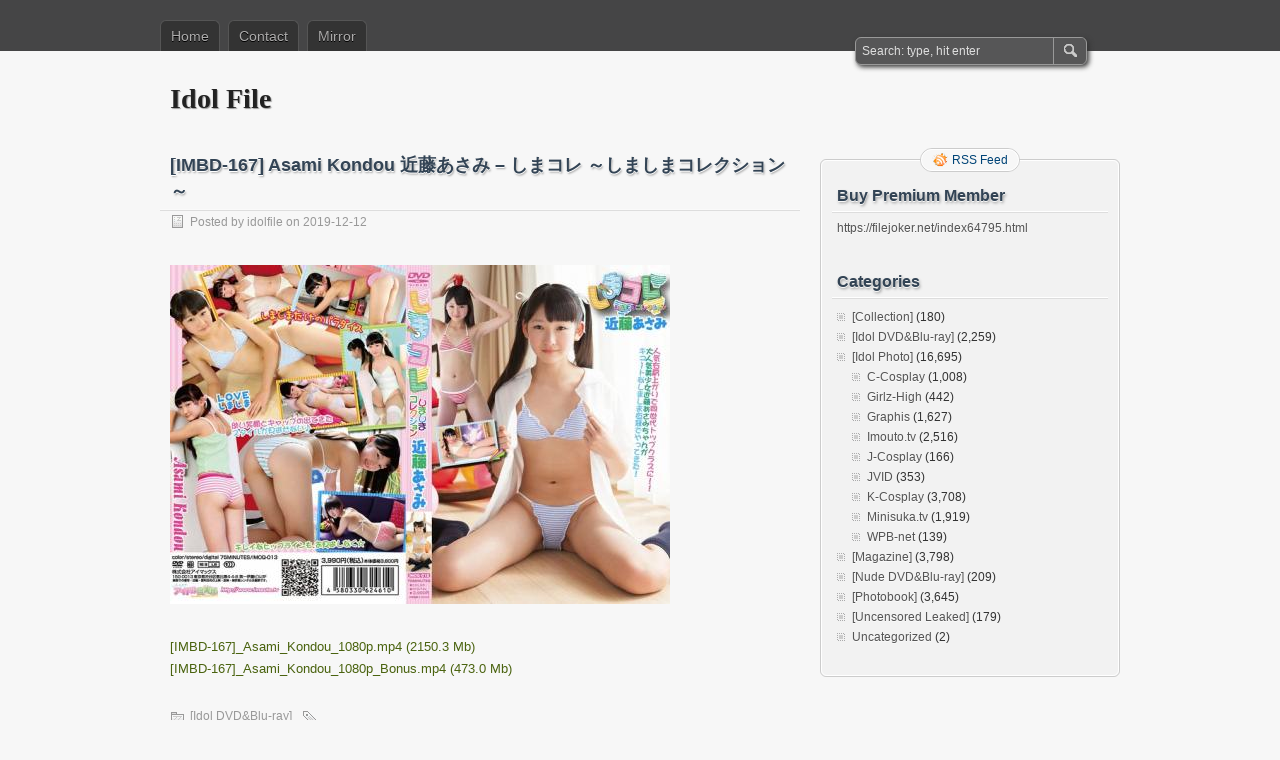

--- FILE ---
content_type: text/html; charset=UTF-8
request_url: https://www.idolfile.net/imbd-167-asami-kondou-%E8%BF%91%E8%97%A4%E3%81%82%E3%81%95%E3%81%BF-%E3%81%97%E3%81%BE%E3%82%B3%E3%83%AC-%EF%BD%9E%E3%81%97%E3%81%BE%E3%81%97%E3%81%BE%E3%82%B3%E3%83%AC%E3%82%AF%E3%82%B7
body_size: 6473
content:
<!DOCTYPE html PUBLIC "-//W3C//DTD XHTML 1.0 Transitional//EN" "http://www.w3.org/TR/xhtml1/DTD/xhtml1-transitional.dtd">
<html xmlns="http://www.w3.org/1999/xhtml" lang="en-US">
<head profile="http://gmpg.org/xfn/11">
	<meta http-equiv="Content-Type" content="text/html; charset=UTF-8" />
        <title>Idol File Japanese Gravure Idols, Photobooks, Idols Videos,Adult Idols</title>
	    <meta content="64795" name="filejoker" /> 
	<title>[IMBD-167] Asami Kondou 近藤あさみ – しまコレ ～しましまコレクション～ | Idol File</title>
	<link rel="stylesheet" type="text/css" media="all" href="https://www.idolfile.net/wp-content/themes/zbench/style.css" />
	<link rel="pingback" href="https://www.idolfile.net/xmlrpc.php" />
	<meta name='robots' content='max-image-preview:large' />
<link rel="alternate" type="application/rss+xml" title="Idol File &raquo; Feed" href="https://www.idolfile.net/feed" />
<link rel="alternate" type="application/rss+xml" title="Idol File &raquo; Comments Feed" href="https://www.idolfile.net/comments/feed" />
<script type="text/javascript">
window._wpemojiSettings = {"baseUrl":"https:\/\/s.w.org\/images\/core\/emoji\/14.0.0\/72x72\/","ext":".png","svgUrl":"https:\/\/s.w.org\/images\/core\/emoji\/14.0.0\/svg\/","svgExt":".svg","source":{"concatemoji":"https:\/\/www.idolfile.net\/wp-includes\/js\/wp-emoji-release.min.js?ver=6.2.8"}};
/*! This file is auto-generated */
!function(e,a,t){var n,r,o,i=a.createElement("canvas"),p=i.getContext&&i.getContext("2d");function s(e,t){p.clearRect(0,0,i.width,i.height),p.fillText(e,0,0);e=i.toDataURL();return p.clearRect(0,0,i.width,i.height),p.fillText(t,0,0),e===i.toDataURL()}function c(e){var t=a.createElement("script");t.src=e,t.defer=t.type="text/javascript",a.getElementsByTagName("head")[0].appendChild(t)}for(o=Array("flag","emoji"),t.supports={everything:!0,everythingExceptFlag:!0},r=0;r<o.length;r++)t.supports[o[r]]=function(e){if(p&&p.fillText)switch(p.textBaseline="top",p.font="600 32px Arial",e){case"flag":return s("\ud83c\udff3\ufe0f\u200d\u26a7\ufe0f","\ud83c\udff3\ufe0f\u200b\u26a7\ufe0f")?!1:!s("\ud83c\uddfa\ud83c\uddf3","\ud83c\uddfa\u200b\ud83c\uddf3")&&!s("\ud83c\udff4\udb40\udc67\udb40\udc62\udb40\udc65\udb40\udc6e\udb40\udc67\udb40\udc7f","\ud83c\udff4\u200b\udb40\udc67\u200b\udb40\udc62\u200b\udb40\udc65\u200b\udb40\udc6e\u200b\udb40\udc67\u200b\udb40\udc7f");case"emoji":return!s("\ud83e\udef1\ud83c\udffb\u200d\ud83e\udef2\ud83c\udfff","\ud83e\udef1\ud83c\udffb\u200b\ud83e\udef2\ud83c\udfff")}return!1}(o[r]),t.supports.everything=t.supports.everything&&t.supports[o[r]],"flag"!==o[r]&&(t.supports.everythingExceptFlag=t.supports.everythingExceptFlag&&t.supports[o[r]]);t.supports.everythingExceptFlag=t.supports.everythingExceptFlag&&!t.supports.flag,t.DOMReady=!1,t.readyCallback=function(){t.DOMReady=!0},t.supports.everything||(n=function(){t.readyCallback()},a.addEventListener?(a.addEventListener("DOMContentLoaded",n,!1),e.addEventListener("load",n,!1)):(e.attachEvent("onload",n),a.attachEvent("onreadystatechange",function(){"complete"===a.readyState&&t.readyCallback()})),(e=t.source||{}).concatemoji?c(e.concatemoji):e.wpemoji&&e.twemoji&&(c(e.twemoji),c(e.wpemoji)))}(window,document,window._wpemojiSettings);
</script>
<style type="text/css">
img.wp-smiley,
img.emoji {
	display: inline !important;
	border: none !important;
	box-shadow: none !important;
	height: 1em !important;
	width: 1em !important;
	margin: 0 0.07em !important;
	vertical-align: -0.1em !important;
	background: none !important;
	padding: 0 !important;
}
</style>
	<link rel='stylesheet' id='wp-block-library-css' href='https://www.idolfile.net/wp-includes/css/dist/block-library/style.min.css?ver=6.2.8' type='text/css' media='all' />
<link rel='stylesheet' id='classic-theme-styles-css' href='https://www.idolfile.net/wp-includes/css/classic-themes.min.css?ver=6.2.8' type='text/css' media='all' />
<style id='global-styles-inline-css' type='text/css'>
body{--wp--preset--color--black: #000000;--wp--preset--color--cyan-bluish-gray: #abb8c3;--wp--preset--color--white: #ffffff;--wp--preset--color--pale-pink: #f78da7;--wp--preset--color--vivid-red: #cf2e2e;--wp--preset--color--luminous-vivid-orange: #ff6900;--wp--preset--color--luminous-vivid-amber: #fcb900;--wp--preset--color--light-green-cyan: #7bdcb5;--wp--preset--color--vivid-green-cyan: #00d084;--wp--preset--color--pale-cyan-blue: #8ed1fc;--wp--preset--color--vivid-cyan-blue: #0693e3;--wp--preset--color--vivid-purple: #9b51e0;--wp--preset--gradient--vivid-cyan-blue-to-vivid-purple: linear-gradient(135deg,rgba(6,147,227,1) 0%,rgb(155,81,224) 100%);--wp--preset--gradient--light-green-cyan-to-vivid-green-cyan: linear-gradient(135deg,rgb(122,220,180) 0%,rgb(0,208,130) 100%);--wp--preset--gradient--luminous-vivid-amber-to-luminous-vivid-orange: linear-gradient(135deg,rgba(252,185,0,1) 0%,rgba(255,105,0,1) 100%);--wp--preset--gradient--luminous-vivid-orange-to-vivid-red: linear-gradient(135deg,rgba(255,105,0,1) 0%,rgb(207,46,46) 100%);--wp--preset--gradient--very-light-gray-to-cyan-bluish-gray: linear-gradient(135deg,rgb(238,238,238) 0%,rgb(169,184,195) 100%);--wp--preset--gradient--cool-to-warm-spectrum: linear-gradient(135deg,rgb(74,234,220) 0%,rgb(151,120,209) 20%,rgb(207,42,186) 40%,rgb(238,44,130) 60%,rgb(251,105,98) 80%,rgb(254,248,76) 100%);--wp--preset--gradient--blush-light-purple: linear-gradient(135deg,rgb(255,206,236) 0%,rgb(152,150,240) 100%);--wp--preset--gradient--blush-bordeaux: linear-gradient(135deg,rgb(254,205,165) 0%,rgb(254,45,45) 50%,rgb(107,0,62) 100%);--wp--preset--gradient--luminous-dusk: linear-gradient(135deg,rgb(255,203,112) 0%,rgb(199,81,192) 50%,rgb(65,88,208) 100%);--wp--preset--gradient--pale-ocean: linear-gradient(135deg,rgb(255,245,203) 0%,rgb(182,227,212) 50%,rgb(51,167,181) 100%);--wp--preset--gradient--electric-grass: linear-gradient(135deg,rgb(202,248,128) 0%,rgb(113,206,126) 100%);--wp--preset--gradient--midnight: linear-gradient(135deg,rgb(2,3,129) 0%,rgb(40,116,252) 100%);--wp--preset--duotone--dark-grayscale: url('#wp-duotone-dark-grayscale');--wp--preset--duotone--grayscale: url('#wp-duotone-grayscale');--wp--preset--duotone--purple-yellow: url('#wp-duotone-purple-yellow');--wp--preset--duotone--blue-red: url('#wp-duotone-blue-red');--wp--preset--duotone--midnight: url('#wp-duotone-midnight');--wp--preset--duotone--magenta-yellow: url('#wp-duotone-magenta-yellow');--wp--preset--duotone--purple-green: url('#wp-duotone-purple-green');--wp--preset--duotone--blue-orange: url('#wp-duotone-blue-orange');--wp--preset--font-size--small: 13px;--wp--preset--font-size--medium: 20px;--wp--preset--font-size--large: 36px;--wp--preset--font-size--x-large: 42px;--wp--preset--spacing--20: 0.44rem;--wp--preset--spacing--30: 0.67rem;--wp--preset--spacing--40: 1rem;--wp--preset--spacing--50: 1.5rem;--wp--preset--spacing--60: 2.25rem;--wp--preset--spacing--70: 3.38rem;--wp--preset--spacing--80: 5.06rem;--wp--preset--shadow--natural: 6px 6px 9px rgba(0, 0, 0, 0.2);--wp--preset--shadow--deep: 12px 12px 50px rgba(0, 0, 0, 0.4);--wp--preset--shadow--sharp: 6px 6px 0px rgba(0, 0, 0, 0.2);--wp--preset--shadow--outlined: 6px 6px 0px -3px rgba(255, 255, 255, 1), 6px 6px rgba(0, 0, 0, 1);--wp--preset--shadow--crisp: 6px 6px 0px rgba(0, 0, 0, 1);}:where(.is-layout-flex){gap: 0.5em;}body .is-layout-flow > .alignleft{float: left;margin-inline-start: 0;margin-inline-end: 2em;}body .is-layout-flow > .alignright{float: right;margin-inline-start: 2em;margin-inline-end: 0;}body .is-layout-flow > .aligncenter{margin-left: auto !important;margin-right: auto !important;}body .is-layout-constrained > .alignleft{float: left;margin-inline-start: 0;margin-inline-end: 2em;}body .is-layout-constrained > .alignright{float: right;margin-inline-start: 2em;margin-inline-end: 0;}body .is-layout-constrained > .aligncenter{margin-left: auto !important;margin-right: auto !important;}body .is-layout-constrained > :where(:not(.alignleft):not(.alignright):not(.alignfull)){max-width: var(--wp--style--global--content-size);margin-left: auto !important;margin-right: auto !important;}body .is-layout-constrained > .alignwide{max-width: var(--wp--style--global--wide-size);}body .is-layout-flex{display: flex;}body .is-layout-flex{flex-wrap: wrap;align-items: center;}body .is-layout-flex > *{margin: 0;}:where(.wp-block-columns.is-layout-flex){gap: 2em;}.has-black-color{color: var(--wp--preset--color--black) !important;}.has-cyan-bluish-gray-color{color: var(--wp--preset--color--cyan-bluish-gray) !important;}.has-white-color{color: var(--wp--preset--color--white) !important;}.has-pale-pink-color{color: var(--wp--preset--color--pale-pink) !important;}.has-vivid-red-color{color: var(--wp--preset--color--vivid-red) !important;}.has-luminous-vivid-orange-color{color: var(--wp--preset--color--luminous-vivid-orange) !important;}.has-luminous-vivid-amber-color{color: var(--wp--preset--color--luminous-vivid-amber) !important;}.has-light-green-cyan-color{color: var(--wp--preset--color--light-green-cyan) !important;}.has-vivid-green-cyan-color{color: var(--wp--preset--color--vivid-green-cyan) !important;}.has-pale-cyan-blue-color{color: var(--wp--preset--color--pale-cyan-blue) !important;}.has-vivid-cyan-blue-color{color: var(--wp--preset--color--vivid-cyan-blue) !important;}.has-vivid-purple-color{color: var(--wp--preset--color--vivid-purple) !important;}.has-black-background-color{background-color: var(--wp--preset--color--black) !important;}.has-cyan-bluish-gray-background-color{background-color: var(--wp--preset--color--cyan-bluish-gray) !important;}.has-white-background-color{background-color: var(--wp--preset--color--white) !important;}.has-pale-pink-background-color{background-color: var(--wp--preset--color--pale-pink) !important;}.has-vivid-red-background-color{background-color: var(--wp--preset--color--vivid-red) !important;}.has-luminous-vivid-orange-background-color{background-color: var(--wp--preset--color--luminous-vivid-orange) !important;}.has-luminous-vivid-amber-background-color{background-color: var(--wp--preset--color--luminous-vivid-amber) !important;}.has-light-green-cyan-background-color{background-color: var(--wp--preset--color--light-green-cyan) !important;}.has-vivid-green-cyan-background-color{background-color: var(--wp--preset--color--vivid-green-cyan) !important;}.has-pale-cyan-blue-background-color{background-color: var(--wp--preset--color--pale-cyan-blue) !important;}.has-vivid-cyan-blue-background-color{background-color: var(--wp--preset--color--vivid-cyan-blue) !important;}.has-vivid-purple-background-color{background-color: var(--wp--preset--color--vivid-purple) !important;}.has-black-border-color{border-color: var(--wp--preset--color--black) !important;}.has-cyan-bluish-gray-border-color{border-color: var(--wp--preset--color--cyan-bluish-gray) !important;}.has-white-border-color{border-color: var(--wp--preset--color--white) !important;}.has-pale-pink-border-color{border-color: var(--wp--preset--color--pale-pink) !important;}.has-vivid-red-border-color{border-color: var(--wp--preset--color--vivid-red) !important;}.has-luminous-vivid-orange-border-color{border-color: var(--wp--preset--color--luminous-vivid-orange) !important;}.has-luminous-vivid-amber-border-color{border-color: var(--wp--preset--color--luminous-vivid-amber) !important;}.has-light-green-cyan-border-color{border-color: var(--wp--preset--color--light-green-cyan) !important;}.has-vivid-green-cyan-border-color{border-color: var(--wp--preset--color--vivid-green-cyan) !important;}.has-pale-cyan-blue-border-color{border-color: var(--wp--preset--color--pale-cyan-blue) !important;}.has-vivid-cyan-blue-border-color{border-color: var(--wp--preset--color--vivid-cyan-blue) !important;}.has-vivid-purple-border-color{border-color: var(--wp--preset--color--vivid-purple) !important;}.has-vivid-cyan-blue-to-vivid-purple-gradient-background{background: var(--wp--preset--gradient--vivid-cyan-blue-to-vivid-purple) !important;}.has-light-green-cyan-to-vivid-green-cyan-gradient-background{background: var(--wp--preset--gradient--light-green-cyan-to-vivid-green-cyan) !important;}.has-luminous-vivid-amber-to-luminous-vivid-orange-gradient-background{background: var(--wp--preset--gradient--luminous-vivid-amber-to-luminous-vivid-orange) !important;}.has-luminous-vivid-orange-to-vivid-red-gradient-background{background: var(--wp--preset--gradient--luminous-vivid-orange-to-vivid-red) !important;}.has-very-light-gray-to-cyan-bluish-gray-gradient-background{background: var(--wp--preset--gradient--very-light-gray-to-cyan-bluish-gray) !important;}.has-cool-to-warm-spectrum-gradient-background{background: var(--wp--preset--gradient--cool-to-warm-spectrum) !important;}.has-blush-light-purple-gradient-background{background: var(--wp--preset--gradient--blush-light-purple) !important;}.has-blush-bordeaux-gradient-background{background: var(--wp--preset--gradient--blush-bordeaux) !important;}.has-luminous-dusk-gradient-background{background: var(--wp--preset--gradient--luminous-dusk) !important;}.has-pale-ocean-gradient-background{background: var(--wp--preset--gradient--pale-ocean) !important;}.has-electric-grass-gradient-background{background: var(--wp--preset--gradient--electric-grass) !important;}.has-midnight-gradient-background{background: var(--wp--preset--gradient--midnight) !important;}.has-small-font-size{font-size: var(--wp--preset--font-size--small) !important;}.has-medium-font-size{font-size: var(--wp--preset--font-size--medium) !important;}.has-large-font-size{font-size: var(--wp--preset--font-size--large) !important;}.has-x-large-font-size{font-size: var(--wp--preset--font-size--x-large) !important;}
.wp-block-navigation a:where(:not(.wp-element-button)){color: inherit;}
:where(.wp-block-columns.is-layout-flex){gap: 2em;}
.wp-block-pullquote{font-size: 1.5em;line-height: 1.6;}
</style>
<link rel="https://api.w.org/" href="https://www.idolfile.net/wp-json/" /><link rel="alternate" type="application/json" href="https://www.idolfile.net/wp-json/wp/v2/posts/96137" /><link rel="EditURI" type="application/rsd+xml" title="RSD" href="https://www.idolfile.net/xmlrpc.php?rsd" />
<link rel="wlwmanifest" type="application/wlwmanifest+xml" href="https://www.idolfile.net/wp-includes/wlwmanifest.xml" />
<meta name="generator" content="WordPress 6.2.8" />
<link rel="canonical" href="https://www.idolfile.net/imbd-167-asami-kondou-%e8%bf%91%e8%97%a4%e3%81%82%e3%81%95%e3%81%bf-%e3%81%97%e3%81%be%e3%82%b3%e3%83%ac-%ef%bd%9e%e3%81%97%e3%81%be%e3%81%97%e3%81%be%e3%82%b3%e3%83%ac%e3%82%af%e3%82%b7" />
<link rel='shortlink' href='https://www.idolfile.net/?p=96137' />
<link rel="alternate" type="application/json+oembed" href="https://www.idolfile.net/wp-json/oembed/1.0/embed?url=https%3A%2F%2Fwww.idolfile.net%2Fimbd-167-asami-kondou-%25e8%25bf%2591%25e8%2597%25a4%25e3%2581%2582%25e3%2581%2595%25e3%2581%25bf-%25e3%2581%2597%25e3%2581%25be%25e3%2582%25b3%25e3%2583%25ac-%25ef%25bd%259e%25e3%2581%2597%25e3%2581%25be%25e3%2581%2597%25e3%2581%25be%25e3%2582%25b3%25e3%2583%25ac%25e3%2582%25af%25e3%2582%25b7" />
<link rel="alternate" type="text/xml+oembed" href="https://www.idolfile.net/wp-json/oembed/1.0/embed?url=https%3A%2F%2Fwww.idolfile.net%2Fimbd-167-asami-kondou-%25e8%25bf%2591%25e8%2597%25a4%25e3%2581%2582%25e3%2581%2595%25e3%2581%25bf-%25e3%2581%2597%25e3%2581%25be%25e3%2582%25b3%25e3%2583%25ac-%25ef%25bd%259e%25e3%2581%2597%25e3%2581%25be%25e3%2581%2597%25e3%2581%25be%25e3%2582%25b3%25e3%2583%25ac%25e3%2582%25af%25e3%2582%25b7&#038;format=xml" />

<style type="text/css">#nav-below{display: none;}</style>
	<meta name="viewport" content="width=device-width"/><!-- for mobile -->
</head>
<body class="post-template-default single single-post postid-96137 single-format-standard">
<div id="nav">
	<div class="nav-inside">
		<div id="menus">
			<ul id="menus-dt" class="menus-dt">
				<li><a href="https://www.idolfile.net/">Home</a></li><li class="page_item page-item-7866"><a href="https://www.idolfile.net/contact">Contact</a></li>
<li class="page_item page-item-9473"><a href="https://www.idolfile.net/mirror">Mirror</a></li>
			</ul>
			<ul id="menus-m" class="menus-m">
				<li>Menu</li>
			</ul>
		</div>
		<div id="search">
			<form id="searchform" method="get" action="https://www.idolfile.net/">
<input type="text" value="Search: type, hit enter" onfocus="if (this.value == 'Search: type, hit enter') {this.value = '';}" onblur="if (this.value == '') {this.value = 'Search: type, hit enter';}" size="35" maxlength="50" name="s" id="s" />
<input type="submit" id="searchsubmit" value="SEARCH" />
</form>		</div>
	</div>
</div>
<div id="header">
		<div class="site_title">
		<h1><a href="https://www.idolfile.net/">Idol File</a></h1>
		<h2></h2>
		<div class="clear"></div>
	</div>
	</div>
<div id="wrapper">
<div id="content">
		<div class="post-single post-96137 post type-post status-publish format-standard hentry category-idol-dvd-blu-ray" id="post-96137"><!-- post div -->
		<h2 class="title">[IMBD-167] Asami Kondou 近藤あさみ – しまコレ ～しましまコレクション～</h2>
		<div class="post-info-top">
			<span class="post-info-date">
				Posted by <a href="https://www.idolfile.net/author/idolfile" title="View all posts by idolfile" rel="author">idolfile</a>
				on				2019-12-12							</span>
					</div>
		<div class="clear"></div>
		<div class="entry">
			<p><a href="https://pixhost.to/show/125/129894099_"><img decoding="async" src="https://t37.pixhost.to/thumbs/125/129894099_" alt="" border="0"></a></p>
<p><a href="https://filejoker.net/zknhk39mrs7t">[IMBD-167]_Asami_Kondou_1080p.mp4 (2150.3 Mb)</a><br />
<a href="https://filejoker.net/898cng261kla">[IMBD-167]_Asami_Kondou_1080p_Bonus.mp4 (473.0 Mb)</a></p>
					</div><!-- END entry -->
		
				
		<div class="post-info-bottom">
			<span class="post-info-category"><a href="https://www.idolfile.net/category/idol-dvd-blu-ray" rel="category tag">[Idol DVD&amp;Blu-ray]</a></span><span class="post-info-tags"></span>
		</div>
		<div id="nav-below">
			<div class="nav-previous"><a href="https://www.idolfile.net/imbd-166-kiyoshi-goto-%e5%be%8c%e8%97%a4%e8%81%96%e8%89%af-%e3%83%8b%e3%83%bc%e3%83%8f%e3%82%a4%e3%82%b3%e3%83%ac%e3%82%af%e3%82%b7%e3%83%a7%e3%83%b3%e7%b5%b6%e5%af%be%e9%a0%98%e5%9f%9f-pa" rel="prev"><span class="meta-nav">&larr;</span> [IMBD-166] Kiyoshi Goto 後藤聖良 – ニーハイコレクション絶対領域 Part3</a></div>
			<div class="nav-next"><a href="https://www.idolfile.net/imbd-169-ran-nanao-%e4%b8%83%e7%b7%92%e3%82%89%e3%82%93-%e3%82%b3%e3%82%b9%e3%83%97%e3%83%ac%e3%83%91%e3%83%b3%e3%83%81" rel="next">[IMBD-169] Ran Nanao 七緒らん – コスプレパンチ <span class="meta-nav">&rarr;</span></a></div>
		</div><!-- #nav-below -->					
	</div><!-- END post -->
	<!-- You can start editing here. -->

						<div id="comments-div"><h2 id="comments">Comments are closed.</h2></div>
			
	<script type="text/javascript">
	/* <![CDATA[ */
		function grin(tag) {
			var myField;
			tag = ' ' + tag + ' ';
			if (document.getElementById('comment') && document.getElementById('comment').type == 'textarea') {
				myField = document.getElementById('comment');
			} else {
				return false;
			}
			if (document.selection) {
				myField.focus();
				sel = document.selection.createRange();
				sel.text = tag;
				myField.focus();
			}
			else if (myField.selectionStart || myField.selectionStart == '0') {
				var startPos = myField.selectionStart;
				var endPos = myField.selectionEnd;
				var cursorPos = endPos;
				myField.value = myField.value.substring(0, startPos)
							  + tag
							  + myField.value.substring(endPos, myField.value.length);
				cursorPos += tag.length;
				myField.focus();
				myField.selectionStart = cursorPos;
				myField.selectionEnd = cursorPos;
			}
			else {
				myField.value += tag;
				myField.focus();
			}
		}
	/* ]]> */
	</script>
	</div><!--content-->
<div id="sidebar-border">
	<div id="rss_border">
		<div class="rss_border">
			<div id="rss_wrap">
				<div class="rss_wrap">
										<a class="rss rss_text" href="https://www.idolfile.net/feed" rel="bookmark" title="RSS Feed">RSS Feed</a>
																													</div>
			</div>
		</div>
	</div>
	<div id="sidebar">

<div id="text-11" class="widget widget_text"><h3 class="widgettitle">Buy Premium Member</h3>			<div class="textwidget"><p><a href="https://filejoker.net/index64795.html" target="_blank" rel="noopener">https://filejoker.net/index64795.html</a></p>
<p>&nbsp;</p>
</div>
		</div><div id="categories-2" class="widget widget_categories"><h3 class="widgettitle">Categories</h3>
			<ul>
					<li class="cat-item cat-item-3"><a href="https://www.idolfile.net/category/collection">[Collection]</a> (180)
</li>
	<li class="cat-item cat-item-5"><a href="https://www.idolfile.net/category/idol-dvd-blu-ray">[Idol DVD&amp;Blu-ray]</a> (2,259)
</li>
	<li class="cat-item cat-item-4"><a href="https://www.idolfile.net/category/idol-photo">[Idol Photo]</a> (16,695)
<ul class='children'>
	<li class="cat-item cat-item-27"><a href="https://www.idolfile.net/category/idol-photo/c-cosplay">C-Cosplay</a> (1,008)
</li>
	<li class="cat-item cat-item-31"><a href="https://www.idolfile.net/category/idol-photo/girlz-high">Girlz-High</a> (442)
</li>
	<li class="cat-item cat-item-28"><a href="https://www.idolfile.net/category/idol-photo/graphis">Graphis</a> (1,627)
</li>
	<li class="cat-item cat-item-24"><a href="https://www.idolfile.net/category/idol-photo/imouto-tv">Imouto.tv</a> (2,516)
</li>
	<li class="cat-item cat-item-26"><a href="https://www.idolfile.net/category/idol-photo/j-cosplay">J-Cosplay</a> (166)
</li>
	<li class="cat-item cat-item-35"><a href="https://www.idolfile.net/category/idol-photo/jvid">JVID</a> (353)
</li>
	<li class="cat-item cat-item-23"><a href="https://www.idolfile.net/category/idol-photo/k-cosplay">K-Cosplay</a> (3,708)
</li>
	<li class="cat-item cat-item-29"><a href="https://www.idolfile.net/category/idol-photo/minisuka-tv">Minisuka.tv</a> (1,919)
</li>
	<li class="cat-item cat-item-32"><a href="https://www.idolfile.net/category/idol-photo/wpb-net">WPB-net</a> (139)
</li>
</ul>
</li>
	<li class="cat-item cat-item-15"><a href="https://www.idolfile.net/category/magazine">[Magazine]</a> (3,798)
</li>
	<li class="cat-item cat-item-34"><a href="https://www.idolfile.net/category/nude-dvdblu-ray">[Nude DVD&amp;Blu-ray]</a> (209)
</li>
	<li class="cat-item cat-item-2"><a href="https://www.idolfile.net/category/photobook">[Photobook]</a> (3,645)
</li>
	<li class="cat-item cat-item-30"><a href="https://www.idolfile.net/category/uncensored-leaked">[Uncensored Leaked]</a> (179)
</li>
	<li class="cat-item cat-item-1"><a href="https://www.idolfile.net/category/uncategorized">Uncategorized</a> (2)
</li>
			</ul>

			</div>

	</div><!-- end: #sidebar -->
</div><!-- end: #sidebar-border --></div><!--wrapper-->
<div class="clear"></div>
<div id="footer">
	<div id="footer-inside">
		<p>
			Copyright &copy; 2026 Idol File			| Powered by <a href="http://zww.me">zBench</a> and <a href="http://wordpress.org/">WordPress</a>		</p>
		<span id="back-to-top">&uarr; <a href="#" rel="nofollow" title="Back to top">Top</a></span>
	</div>
</div><!--footer-->

<script type="text/javascript">
	//////// Handles toggling the navigation menu for small screens
	( function() {
		var nav = document.getElementById( 'menus' ), button = document.getElementById( 'menus-m' ), menu = document.getElementById( 'menus-dt' );
		if ( ! nav ) {
			return;
		}
		if ( ! button ) {
			return;
		}
		// Hide button if menu is missing or empty.
		if ( ! menu || ! menu.childNodes.length ) {
			button.style.display = 'none';
			return;
		}
		button.onclick = function() {
			if ( -1 !== button.className.indexOf( 'b-toggled-on' ) ) {
				button.className = button.className.replace( ' b-toggled-on', '' );
				menu.className = menu.className.replace( ' toggled-on', '' );
			} else {
				button.className += ' b-toggled-on';
				menu.className += ' toggled-on';
			}
		};
	} )();
</script>


<script>
var _hmt = _hmt || [];
(function() {
  var hm = document.createElement("script");
  hm.src = "https://hm.baidu.com/hm.js?7e694246916352522e49213add07abf1";
  var s = document.getElementsByTagName("script")[0]; 
  s.parentNode.insertBefore(hm, s);
})();
</script>

<script defer src="https://static.cloudflareinsights.com/beacon.min.js/vcd15cbe7772f49c399c6a5babf22c1241717689176015" integrity="sha512-ZpsOmlRQV6y907TI0dKBHq9Md29nnaEIPlkf84rnaERnq6zvWvPUqr2ft8M1aS28oN72PdrCzSjY4U6VaAw1EQ==" data-cf-beacon='{"version":"2024.11.0","token":"131d27fca6494bd18e0ea489f6a45fbe","r":1,"server_timing":{"name":{"cfCacheStatus":true,"cfEdge":true,"cfExtPri":true,"cfL4":true,"cfOrigin":true,"cfSpeedBrain":true},"location_startswith":null}}' crossorigin="anonymous"></script>
</body>
</html>

--- FILE ---
content_type: text/plain
request_url: https://t37.pixhost.to/thumbs/125/129894099_
body_size: 42427
content:
���� JFIF  ` `  �� >CREATOR: gd-jpeg v1.0 (using IJG JPEG v80), default quality
�� C 		
 $.' ",#(7),01444'9=82<.342�� C			2!!22222222222222222222222222222222222222222222222222�� S�" ��           	
�� �   } !1AQa"q2���#B��R��$3br�	
%&'()*456789:CDEFGHIJSTUVWXYZcdefghijstuvwxyz���������������������������������������������������������������������������        	
�� �  w !1AQaq"2�B����	#3R�br�
$4�%�&'()*56789:CDEFGHIJSTUVWXYZcdefghijstuvwxyz��������������������������������������������������������������������������   ? ��� �T���� _1���>��	T��9;+�����^.�=*T��B���Ȫ���=�O6��D������,�.r��f�&��W�t��+����s��\~5V{�%��x�dܻ�g��5����+r��$o����.��x�?�6�{O�ly��of�#�� �\�����rQ����j���J�qpX���ۓ��#:�3H��e�a�@�}�\���ᣩm��c���6��7�J���(��m�ĥ��Ü�u��O	M>g��ܾyɨ��U�A�貝��)x��}�¼�2�^��tk�4jg]DJJ��c��������7Msv��>BHU3����8�Wo���lTp�oT�����{�>h�6�Il�;��	��9?�{}����?�P��D��;��乬p�\����A���?��bKٟ���5�h��l&@-VFf
�(�pNZ�e}'��Q���5a�i0M&�Q��������A�e�!����f����L�`ÜQ�>��,v���i�|�t䏞�7<��y��G0����'���+VQ���sPi�y� 8-����5�|oq�~�L��tӡo.F*&aՏ�OL���� W���U޳���K�FV�j��mv��J�|����|�c�k~�k<��(wu8a�W�Z�+��ZE��-��\$���\!��0@�:�C�빽9UI��:]R�K�nd�F6�Z5���ׂj;f5��vw��&��*��*�2I<
˖�ٸ��j�:i�Z�h[��)��R��껒:7�Ys]E
3��(��
Kk��d�����b1��I%{��j�l�y�#���h/n#o�I �� 
����,0!
�܁���?���+x��	'�O,�ު��\��՜9l��\�o��k� ��� U�x�2~�B π���-I�f��3ɮ���{�-ZRr���#�8 g֤v��͚I-�9�GV����(�����3�'隵R2���Σ'�������;��2"c{���qڹ+�K+��I�x�*�n��68b@�!g���{�9n�*K&�p�ǡ�#��:��6Ҥ� �Jk#E��5��"'pDpƘ���sXT���	)�zTf���#$�Gz�K��d�a
�q����v� +	K�xz�.U��?z�qҸ�	x��T�$��|�!ހ/<��]���9T�s+�Z��O�F5�`�6}+v���kS}���5V�0bӀX�ֺ�M�>����Z�q��=5�@�����O�C�_M;�h}�ʰtO�O��	~���6tx��=�ww� y��i�u=�~�?�ʮYqv=�����+�j׋Į�r�]zӇZA֗�jA7jZAҖ��� ���5?cP7i ��Z�!�������3vg����DQ�.��I�|R��	���0b������uGMY����H���W	� 	�~��s�J��c�J�m5�g�4l�)}k9E�c���H��LYwZ��,��A w{W'?�u����d�����k9IGrj�R�7Sв=h&�=?V��U��S$�;FN�3���#�QZ?��J�,ɞCG���qWc����謏�x�*[�py�h�t���=��Pj2yrDs\ǌ~ �H-6���o�c`6/��¼��?5�R�|wKmhy��R���'����v�ih{���A�w�aR�j��xʳ#q_7Z���r�b�r�<~��oŶ7���N�ə�Ի�c	��H��\3�Q�V�-�g�X�%��0�l��r�p ?{��u�_�R�x��4mE��DO4g� GC��Dע��t��9d-"D3�`��Oc���q�|ۮC<Z�IT�\��Ee������6�����;o�3�Z�ڝ���I���F{�翭u^"�i��7��G0M�c�3�����k{
M}��"��p	b��� 
��SX�G�o/�Q-�%��O�;�+�m�h](�>𽦅n�ed/ 
�S����O�IG�s۠�O·��}��*Cp�$a�0���=+�t��;tc�$�$�?�cN�W�or6�Q� ù�aq��T��VΩ*-�H+��kK�v����9�jZ�4[q �&n<�f�c<U�+Dk����������]m�.�Zj��2"<���b�z�M7�����K��0P��W{�K=?Q[<��&�*S �p=3V�RI�9�ǚ��Z�F`6��
�7Ri#%у�d� �k�Ǐ5-$	�;��|�k
ۺK>��� ?Z����9٠V/�Q�?\�Ҽu>�i�"{�:��5m���29�Ꭻ��5�9j���-5�h�S�ږ�����E�ywv��1��u��<UO�za��"���0�X(,zz���D�X�N�cI's�,r��;�RZ�ڭݮ�y�W�w��T9���*���z�Pj��4m>�M"�mJ7��(]� s����I@�#�1ү�Z�6�y�,k��kG�+���v�r�]ܵ+#�񅰵�� ��@�V������ cEC�a���m��^�,\�9�q��hͪƐ}ṹ��B1:jJ�a�c5E4��k�7$LD�봌]L.�K��2��J�+��Z�KkwS��7J��9vXD��W	MAA�r�jJ�tZ�]��h\\�=>i�T;A8��*��e�G�����C���װ���vW9�NI2���U� ��1Q�Q$��G*#�a��j���,k���ZHe�f��?#]���*W��F��x�����ܽz��oֆ���w6v��n��͜��0�Q��p1�#�+H� �>�Bx�Ux|\kߗ��*��RXR�8���.q�*Ď��f8��o*�el�1��J�u�f_�H!�:��9\�q�>!���x帎[a��n���v?Ҽ��>2�� ���IYne�d��u�ОN9튣�=>��A�U�2�ȷ�����#��O�y��wd�G��D!u��gNIá�xŚN���K���,�qʫ�(�Nq�a�5���B�[y h�NAZ��^#<b�߅���S\��3�h���<�R���$g��'���ҫ&��=>���WX|[K��u�V�"�����7\G�vH�Iaְ�iX�n����A]u���k��W*�m�>ʢ�����z��U&fhG�%��L�ֲ-n����Z�(�l��#���m�-�I/��|�f5�2sקAT��{}����
t�ֺh7���o/$�E:�0��G�xa�^�/�']���	��Z1TU<H����{}k�۳����k���͐��]܃�����¨C�s�6VR�ȱ��lb�U}x�y�Ƿg�}+J�9��b��V_���>�D�D�����J�u�G:��Ǵ���񯘣r� �Et6�5���ϔO�#򦁫�W�P�A�Gzuyo��d-	���P�Pda>��^��J��3�TAV�X��v��g�1�s�����d�a�`B� v��A�uoQ���������"�k=~�-���J�0��� A^m<MIWt�m�3��MMo��Yjh�2K��,�9��Ӝ��H�th����?5���Xܥ���,;+$I�)����2��ڎ�a����X-e�UR������{^�/h����MG	{����5��>�ŶY�"Hd'w�P s���5�Ə|7E,g�Q�qM����U��-]<�a!��rO�,ďj�c�{�mB��|���53w�����N1k�gO�,�5�ͭ���D�76��?J��n4q�l:go�;������Ǔ�i�\D1���\~D�iY�D�F� �j
�pk�����Z|�ԥ��fO������.�[,�,��Ot�R���\���2��2BG!v���T�t=6�.mJ���� �8��b���h�����B�$>)ƣz3����K�ް����4W]����4�U���^$�'�|W�j�s��T� 
�~ 
͚W�!�N0jԳG�\�����ˈ�g���t�#%���A �NV�5K���\����m8�'��g[���.�ۿ�_�z�n���뮩`��'X�'���V�\����x��wx�7-������h����F��h���4���|�qտ����5�xo�Zm����\�֭j�C4|� s�֋�A��H�+k��h_ ���������|��U�G���i�Z��ʿ��U�;�=�&*G�X������i�;G'��^�?�%�����x�	��-s���&$�Y�9-n��Z���:1�	R��=$���z�Z߆-�+=�����o�t���sܴF�(�
{����5����n>�cq7b?,�1���W��]q"�`ڲ�9�7/gs^-*(����H�rsR����
�3��Iۑ������r��z�w,Y������p�Rc$�I2�CX��X��1���U��r;�h���>�$����Ӡ���m- Y�c��b)�pA=>�k*�������i$��-�	t��7��� 
ֵe[9'B�<`W??� �X����(|�=1�c�>��7�ͬ�DQE;��(�2<�}�������ajE�Mie���qףVp�m{���=�l/�o$�o��f,dᔒ}F(�T�c۹�uw#5��mp�m$���u����A>��\�"2��8��㤑o�<F��T�ߌ���o)��ƀ�'���2���z��91����X�5��X���;5T,K�+���s\����_�(4m6GK# �S�� {:�gh�(�Q����].��H�E=�\��T��:��g��osim1�����~l�j�g�k:ؒ�H�`_ȸb0}�t��mrk[�_�[�Hy3ZȬs���]0Q���I���<_?����)-$��\k2�I$qڛ�	�%�����dvo$���׵]�tU��XZI�ț���(�I�x�c�M�Loo��t��� �s�P��H���uR�Qz#ѣFUU�}7�,����NC&Xy�������H{W�|<���=SU��Ó
>s��$�����|�+j�TcN)9$jط�B��kSI�"0~�Rj���D1�$St��;fw'{��뚘�d��"�|�H�Ջ|�H�����+��ʉ؞jH�k۫n�go#,A`�� ��Хu��T���J���3�s�_ǭ_O)�ID��/�Os�c����o��ʲ�������f�9b�S؀���e��(��x�W���Б`�R��E��8�*H�m��_��K�f*�b'��8�Z5�Ҩ�AJJ�容edy�t��x����6ۤ�� ,s����xV���q5�Yk&�!�wx$�_-�q|L�ӥ��OC�
��s�S�O���Q�@�%%��S횹J�*�G�S X��s�WG��qe��]�vl۸=�p3��+�а�Gq���:�c�⼾Y���G�K�'�"�72��I�S�$��.Pq������{0��Ln9OTl���$�;��6epr
�\�F���nt���� �#�lNu#�c�[]I&>D�p?�R�RB�dLA��e��S�F׸_I���o�I��H$��e�	�������y2~gr�}k���Y��F�+��:���~4F��%�nX��Y���?(��s�jG� h��aמ���ߚ����Ť���O^�ad��+��][#�&�!��FS&�ޠBw�ۭm�Yp9	�+��H|���.t�I��ְ���	[���j�*x��?��W ;H�Ҭ�֓����W��?�zx�=?Bӵ@b��k�d�����������Nr3��#�+���5Ok�4�"[V�{:����4!Mu:3�[j[.m�m�F1��H2�Rpx>�CY�����m�I�RE��;��G$zָ� �DΚ��
,���k������(��h����N���i4�C��DZ��q�h�6�#��>fxm��0rF{u�s�>��$7��<�)	�<�0�=��jS]ֵ@am =D\��݁��
���+�Z ´��� t>���
�j�OS��i���>�݆�w�Z�vqG<,wfc��c(z� xUѭL��է΍%����ڄ�f[��&�)郸���� �����H�:j[�:;I'��[s2�����N�?˾0�ܕ��,l����]�� kk1��ٹ�	<�9 �v�ʺM�� �%�o��h��2��;FA#����ӵ����^��|�x=G~�kgIט������� �Kr{����k��/����˒����c���lT����{!��(�?�ɩ���t;�1����q�t���UH�.��g�X�a������}��g�ڤ��g4�ڮU��	�3��
�6��ҽ�k����Yw:�/R̈́|�\��q*� bI�q�+�2<��� g�����'��쏟2>�<r=� J��-o�����;�]�A�k�=kK�W�	 ެ&���םE�7�u�up��E�Xc�z�'��('�{��C�j�,�Ο,.J�3�v5���kN��N�c�9A�s�>z����{kYW�Hг|ű��̌� j�\m�(1�=�Z5�vV��@'$ƸmeѾ"k� lGt~�l;��~E��+�{���W��`6���ޮ�����D(.B��F�@MEKN2�7V�ɧ�J��i4�Ӗ��JN��������`C���m$m!PX�2�G^�i��b/2�3�zd��4��$��6���r��U�)�Y��1�ˌ�@����mF&�6��]���߆zּ[x5P�[������[Y�neS �r'�}s^���$7)uw
 	+�M���2��թ����'�*t��%���a�?K8[_ގ����R�F�v^_�M����j3j����W`���&\�  ��֨��W����qso+�>S S�9=;��f����,1^���m���Gs��t:m����:;Ks��O,�4���nm�;~D��0�V��X��m�i,乷6�'0�3�㝧����7�l������L	A<��E m����צj��}�\YE;[�˳�Q�����TZ8�M�m��m�b0�[�\�Mɶ�I}§���n?#�Qd����8v��<�v�YK�p%�ю�jf�;6�Z��FE��j���0��a�"�j7�C�5��aq��`K�Xu]m���c��Fؠ�-�m�9j�B*7�[�_^��yΣ��x��5����NU�2Al緦5���I$���n��SRm�P��^�y��f(����;p+�մ;�ٖ���c$dF��cd G���j��6��� ���
�'z�Ŷ��N�ck�2����BÞ�o���rFM^�҂f�� ��\�%��z���ek�}յ�(����k�����G5v�Q�V�Gs淘���˰���c-��:�S�(���-eJ����z��6�qn�k2�0=�� =띸���匳�[�	'�Zњ%��KX����C�K����K��5�y�<��!*�0ۆ܀�I��sP�I���kA�FZtOv�#sA�m�6�~�U��rX�Χ3  �*!�c718O$}ش�b��	��W���8������Вu:k z���?ҵ"ǒ08�ų4"7�W@s���j#���һ\9c�3����kl�Z�d��m.ϴ4�p�2O��\���ma<A|�����^$*B��;{��kk�c����̪Q����sL����B���b�H�bI��u�R�̔yZ�hqEB��o��ti���]���#���~F�%���Lj�s��?&�-���D]n��䟕�/Z�V_)<���a�Z��$��<�IB�wLg��p�$��E���9'��sR��WN�.z)8?�ej(��/�\H���{�3}dZ�e]��Ө5ŉ�$�gO�R�oS����\h�6��+2>�H��l��G�v0�6��G{o���@���$���SBmb��ڡ{������\r
�$(�md8��XN�ұ�J�޻�����&�u@��޼��Wi'���R�����P��77>I�#<u��?
j#T���3�JT�03WNJڑYI���˾�(o�V�^�O ]���io��Ʃ� 3�V���0�h��!@5���K�F!Ѯnd�.�l��{V�F��m�R�u
NGL��w1#�"�$c��R�!vYn�FxS�����QH�1�A���mz�Đ�2��PF �W�|D�d�!@ X�.s�� Z�z�Σ�9�#�#HJ��P:��o�4�e���y0N{Tzn�o&�g+���~`��/u;}4�-ga���)�h�#K���Mm崐��,�}+̦�xu7�h�`���^��k�z�a���i	* 䎸�tv�^�{8���6�:1�S�v���<Y�e�B�n�N�9�1<�1�^����>� �E�l�a#�k���E�1�� ;^=��py�F�J�]O#����r��,�$�����:D���"ʖ��I�� �U������(R2K1 c$��9u�[�X�<ep� tnVy��W�Qv}HT]X���~�#�;Ǟ%�����{��EtrTW�|(%|cf��@�}(�V�9���hV�s[$��2}���"PU:cw��M��,���-�f� O�L���G_z���Ak}�N$�\#+\�1�I>��r������4�-��W9X�1���^�,'K�K�'�_R\S��������0�KF$�4(�#wL�zʱ�4�V���k��`J�%Г$/�q�n��q�jG�&��PT��9�Rxjf���x�<q�� 䐇���NsI�bg�[\�$��L��@E���n}*ӽд�4�2����H��t<��+��k�����Z�eڱ�  s�cq�k�����M���$�V����W?6 �W�[N?�ݚR�՚���C���nF��J�Ѐ�]�*�<c���a��V:�o�B�o)�لflg���Z�h��}:�4W2�{X`����J�e��N����p�Y�p���~��J�Q�n��FS���I+���xeb�!^E��Gh�]�@.z��Z+̲=K����>���ZX�g�f��ˀ?���^����Z���?X��6�rG���S���)�]��<3��?��+eqn�q�[���+�!����$`�9�θ-'���mx��^'d�P8(	���Ŧ��mm?�"t>���^UV���h��V��V�[�*��8<�[�2_0���X���GJ�)=�rLil'=��nT3aa��Oj�����\t�i�)#*�J-3]�-�rA�$G�\�꾛pw#��?�>�����3��J�<VWT�[bS���#���zx�K��v�U�E՝���+Et��㡮+O�$�+k�ɑ�������A�u9�#����!�������y�B*� �����#kc�t���4�$:���u�>�wڨi%�o� �.rc�)Ǩ�Z�k�V�L�~ř���榵���OFX2����?�j�"ʞ��QpvdF\��֊���[��V:8�J%���-	i3dN�Z��i��3�ރ
��~*����}����MY�S��]��q�P%�e����Ao���P�7N}i-�F��\��_N?:�4`�G��2�U��{�2�6��C3ǹ�9 ��cϯ }*�׆�`�[�:�d�W�>c�@�<�	9�x��~vӬJI�<[���H��q�S�}3^Am�O������S��7���p ���:4v�G�F�"1�d}	��֞���jNBF�Y����AМW�M���N#���83�<E�~;�3����������v��v�.��?�*�`���?��/����i�|�̒ygh�S��GZ%ʴ*�&���������W3��+�~i�s�S������k���YTd^3���T��MZլ<�v]�@9l�s�{pS-���X�V@�2)S����g^���ڌ�H��]DRPH�0A�5��W����.c�~ffS����J<�\����.m�}6�_(��4M��T3( ����[2�c�[I����� dB�q�zUY汕���2�0e�8���U�T���$nݔc�j�F��R�W�k����-�օ��ǷRk/04%zr+]0�r@{qQA{cx�2��E9�;$�[��]s��t�J�hc�|�z|�
��Lz���U.Q&�2�:S����`c,O ���5Y�,��w��+�Q����Ş�f�h�EX�[Gs4�P�J� �֭\���n�!F�?�Idicu��G�X�'��(�i��y�]�pI��{RK����x<�*�12D��5VA���U���%jZ�f���.z���?6����W3�� ǳ��tp��i��zT�}ɖï�ROp��ƒ�|Q{�
��+������I\�V �} �k�]F����\���[�/y���Q�~�o�,n@đ~퇾6� ���U� �+���:�a����zש۩A�N<��?h�܆kHb`�Cv����4�r�Y��B� w'�oxY���$��FW�'�J6lsME�κ�,n.��m㑳�e뎕�h�[ġR�4�M�e�:� iȡ�.x"�t��qU��u�rƷ�P�of$����Z�^�ʚ#,�k%����#3�@8ֺo�~6�����������5����犼Aq���Gڈ��@�F{�j�y�>�0��M�u:���OiĞ7I��+�Y{W�|8�l[Ё����z
�s���Dmr�h��(<�]4M(?�4�P��J� �Z*U�Z�Il�\"�EF�t�m�cnNIɌu=<S���-�� ��7�;�0=j�(��H�b��`����(ݺ� �4\Z�t�]�1ʟݑC֧���U]���V��⵷�P�C�*�?*�F �������$�
)(�g8���Z��C���gbA�����Z�|myicmm5ܩ�v��s�JUu�G�M^_x��"�	�=���_�
��uD�,c�w��*¬�]h��$�W�)r���7b\�������4� �ȭ����5�a�[ܩ�3Ѓ�WO�h��0z�{�f0�u-�J�5��d]��sCD�3�����)��g�F�x�^	^�:��N�*��������]忙�*��2�BWi��=��N
.�vrZ��.")�*��n-&�;�h�=�����`>SP /��J�j�T]�6�nj����_LT�'��?Χ��*����� s-��ޒ��QgTP0`ES���E��^���G�b���i]©� rM{��	�y'(�u��\y2�R�=z�/��wKĚ�241F<o�B�to��Y-ofH�fݑ�בZ0��sף�(�jǢ��=S��z��<Gz�<W���d�V�Z��260�%S�ٞ�˪��+���Y��<����Z�^����M]����(
방<����%�~�(I�/��jڗ����n�"�;  ��ӊ�5_�g��ɽ�Ԩ�+�����*x��������_��[ݳ�yAq�O�+խ�W�Ǜ��JP��8�z�>����q�s���7J�|r>�J����Kc>g�8"V���k�-.�9�nw��e�6�^���T�Դ���,�A��灞��W}{8f��_Sc�6"���̖�$�� O�]�������5_6�q6o-��c������W]&�.a�%g"d)&8ܤ`����T�.������L3��ø��~��TKrq4e;��"w�o���[�↰ݱ��«�N6�:��W3`Jkp�R��_�t��Ǔl% ��9�u*�ګv��M�{��mfdGT��Yb�b0�����@�b��W�*��:���*��r�uxc��=��bwά�C,F�
�	l�Mt�B�L��J�|�I-�0�goq7�5kU��\F�w}���V/�+;�8��"�/&fXn�0
���+�4�Ͱf/!c���\����fh�ĺR�z��� 䩤���P�&��
��'��8� �H#��%�k�4�#��'����5�y��S+�JZ6fMo�2h� �+|����2k2K{��������(�*yܫ�<Q�Ϩ�N	#֥T����˕�@Wn��tU5Q����]��즫2����4�&"k?��!� =+���N�[�*����_�ڶ�NtM9�
� *Ih`|P�~��H������^:��ߌ7��;+@~�[�����3�w>=뮒���Qݤz»q�	�<�k�5K7��7����e>���O�zB��MtG�&<�]��v&�s#(c�\�=�d��.��&�S�071I"�냏�[ҵ]ʓ�qֈd[���Eli��d �\���)E'tI,�M�[ȿ�>t�TL#�OJ�-�h2W�fX�0N�'>��jj���;����V�K��هO|��y��g�q?�{g�n���0fA��O�j�g9��A WD���Oc��J��v�@�1^�'*+�� �����"� <׼�ܢ�Rkn���"���=:��u(����{9��2)@��X�:���Rݘ�vbe� H��z� kf�S�:�R;�-��s\�*۪G$���E�lD��b���s��+�c���^�/ͭ��"d��H�@�e��q[h�"F���\���d-[Gx+���k��A�k�т�&P��p��z*Z�����/qE%g:���Z�>"XO~4Ԃ;m��2M���^���Z�עy3S]�M�������_�v�b��YY����	��j�x�7\8��K�[�w`�:�x��x�M[ؖe;����@���*ͻ�'}�ꖳY�-ݟ��~e�����:D���-�+`��>�#"�dT��w��?U𶟩��}�#V�2pXz隺2P�¤Hٞ��oql�N����T%�>s��k{{;u���"�8TQ�W`���ܮT��o[*��DrR�
n����֐��'����'�to��iT�`3��r3�4]��:�\�	A�d�r���$yn�9��4��܃A���<����!��=��H�ˀ��\Ƒ�Ee�\�t�HO�����ˑ�v"�y��z�{�3����%��J���ho��z����]\D��ކ4��R���*me�Y��r��z�b��o2 >i}O�\�Q�n��>�����,WV�T��U���s�G�Q�k�uk7R��9R�	W���"�%����h�݀ry����9bi��v�UF����j�����4�����P�0��+xi-�����w W���1�ս'��K5����J���q��eΧ�"��F8����t��s�>�WP�u�&�L�ObFPMc͑T>	|c8�� �սVմ�����q�U�����X��n	4��|��u)5�՞ow�[�Z���`�����X�u���(<o.ѾG��������Y�`�t{�8��nc(]GBG_z���m<,�E�캰��&ǹ��!���g���ho��Է�mbI�Cս>�f��Qɑ�m���W/#���Hd]��S�M�R�.em�r�m�:�N
�����I	*H����+:�Lt���h�D�� �#�[F?�5 �`��s���+s}�_d�K~����#�P�0�C7OΟ-���ۄ;X`0%I���Xv��Ŭ��p�3�I=}+�i0�@�'w�2ߙb1���Ԍ62U�m-Anm��
G��k��%>0�� -,1��w$�i��W��K#|h��|���t���TܣKvS��s���8�{��׻s\���b�m����*=qQ#H#.�e��O��Tۺ���\��}*��=ʸ���VKsF�9��>��0}�hy��?Jd�����5���jշ�"��v�aX�@+3U��o�ڹo��[�^�D�o�L��`~���8.g`����x�Vmk^���Nz(�U�k���RY� S|�p�A%� W�x@{&�FZ�*��}O�v�����Wg�xv�-3NH���3�Vw�|Me%�iV�	�rb�#��犳-)$�r��;Ws`��"�������c���:��liI)����T����&����!��hے��\�y��7�NX�Ֆ�\[ۡ�KyK2�Vݴ��V�w9��r�%�u-ON���.wǶ��ќ��Ҽ�x?�6�?��W���ϸ�澉3��K����(��=������v���<��6�������nmǚ9�2���x�N�� �]
69�'-�GJ�:S�qOJd������e���q��ӵs~$����Nx�^'#c03�>�����jK#�*�p�T��n���-Vi�V��.7fKg*:�����[���]��D�]�}�8�d231P�Pprv}8>����Ic&�n�H,��@~�Ҹ�����������UY&c�d��ֻ]$0ҭC��.C��;Җǧ$��{"�QPs��Ǫ}k����&�mh�D�,c���?�o�����$����ol�I	��=+�/�� V��i�0Y!"h���{�U<\N�T�N���˩͋�Q�a��� ƴ,�;�H�� [r8��޵����D\����⛝�;���&m�Y�#'�����)��Tk�kX�K(?��b���x���Q^I�������C��¦�50�+��t:i�vgGy"�BI�z�eo��c��{���Wc��1�-�F*y�N�TI2���ّ����Z�N��b�C�.�����;y%��٦��j�����1ڭR�%xųV�]�ї�rO��d��t�B1��/�\�y��3�R?�}L}�G�\u���G�A�j��j]�+�c�O��Y�42�	�����ʿo
��܄���6�����*nɐ/ğX̐D�/�4�2�^qһ/��C�,26��P���G��� &�[C�޾��4�:_Egy��oA��RI#���U�,j��[9�Nu/����[y]����O�Cu!��ҫ���}$˧D.�� :�21��<�\�i��� ��#i �-w�=�?�}!m,#X!�X`�v��q�ҩQ���U�9��v���u{}�9 ���+B�d�Y������^qjf��>[pH� g5B]en-�+k�������$V떞�#&�D�Gx��{��`e{dm�=G'���9�/tx6Mko%���.�ʃ�d�eG��In��4���۫��W�0qL]#O�Qisv�p�����0z�����Ge1M+�����{���2���u��5�~�s��V.,wtx�����+�c��<mmn��F�s�l���]u����A��&ݞ�k\к�/4�\MKÚJڝԃ�r^!����n�& DW�����_�I��W^ܭc_��c��T�&z}+�RI]���NȽ�]G4(���J��#�@+��C�傻S�����.���Ԯ�d�N�;~��S����~#��*8���W��q�5_Z�ٮ�O(��ry��U�5����H��"ө�S�A�|�Z��}�7>iE�r�G����-�[��E؈�������/�%��aKw`�V��t�Z�@�8��@٬�a�VJO��ѕzw�"t�r��b�tpqح\���!��]�2�-�]\�~[�]L�4B22?#�ߵ�m�=+ؘ�pA��һOF{2�S�5m���eM9$�=ϖ�v)|�sZ�ir˹b.��!?J͸��v [L���Q�1&m�M@��NUcR�xP;���$�w���g���O����O����q��OA�֧��Vi�}�� g�9�x�� ��:�V�&��_&`��[�O��6�z�QǱ��+���i�#'
���"�� ���XT�!�{
�|Usq�x�=*�.#�(7`'��+�<1��]"�"��܎I��0��0�;����QDӐ���A��5�v��{u��F��_KuF� �A�nb�Cn�*��+����۫���v��8���[�M>�h?��a��r��w"����D��F�ɋ<U��j|h���zV6:.Mfw+n�,j���o�Z)tpM8�D��fԠ�	c��GSsz���n� {/��X6����d��`��>��D�eP0��=�����9��+��E�*ɑ��z�Y��*���I�<��hN	�����<���))E025�yf�ݓ ( 18ퟥf^�ޘm!$��d�.>F-�#�� �;V��p-�-��X�F�$u��@?��=��{�%KJ��ɸ+$@d���I����*Gk&�R���(�]NT�76@�X�Z��`񫎄�5�O�ڻ���ڍe�b̋�9'�9�](  J�zS�$R
(����ד��{HN��D���
ǟ�ʾxU��s&es�/��}3�S�S���F,=մ�tL�~~�Ҽ� �>�ͼ�Ok%������g��d�ʮΊt���Z4���G#�v�o�On{,<9y{����$p��nv�����4�{�'�TKo��ؖ�E����@�]*K�v�_�H�<Vn��h���(��hz6��iZ���lΰ-�Q��8-�6�Զ�&�I�㑊���r02>�W��G�֛qb��}�ǞQDm��$��W��Z��S�zT�������m���B��.�uj��Q[u���}gr. ��neR>��j{��i${�(�����Da0s�xآ����P0[=�SC4�a��
 �s�H�V���ә�6sA�щUH�s����^�((ʢ�m����  ��JS�79_[i�� �i�[�Asi�7i�������FO�\�c�~�-�I��Fڏv1�
�{�&�4�En���%y-��Y2&�}�]]��p@#��ۛ�Z�T��6�US%�K���G�0=�F��Q�W��Z	8'̥�t�
�2�Ҙb�知\�� 
=j��.gh����z��� �;���x�;��
�n#5�j6g�+%b��&�U	��Aɫ���Mt�T����6� ���i0��'.䞝jMN�5����a�{��X��9���xv�����Bt�>K� ���2�è�+�x5=3B!��g�@�h�s�2} �t��6�p$0G'Ʌ,��������׉�a��ݶ�y%(��;h��T��G-�����GD�V֟qO� g�\u�q��m6	LR��C��~mCQ�Y���07.��v<r>��h>V�5�;#���ḽ��Ĉ�$�'�����
�%�E\9����=3Y�y�7��^*��ż<�y����ҝ���o�9'gz�?�t�)q�ە靝+J;��P��q.�u�L��E�݇ ~=+��Ǒ�9���U{-�0�e��9�D�OW�:����!Q����?F��ZƮنmS���� �[ŒI��u5��ʷOG �.�d�k�����kj�އ����4��_��n좸��H���+����V���?Z
������P��G�5��G���ca�o4c%z��ǵvV\к"��d�˚-��L����-��5&���Z���T%Kv�z��of���{H�,r�������]��Mq�D�[�s��Q�F�c>ve��4֍�1��OZ���� �B�����>� O��C63�����h��W0/��5tb�R�N|�fk�.G6��4*!u8f�.y���2� C�� m��'����5��iJ����)_��	w����ME4�7F��s$ع}�ؓ�������]k��ٔ"�I���m~��?�N�ܓ�?�++�ڬ�w�a.fΣ������a�Ԇ)%�̈E,��^ís_��N�]F���kx��"y�)$�zu�YTO�&�^��2�߽{��W7�	�S��84��Y`-ԥ۸u#�5��6e$z�7t�y�;Ž��\	�<��9)��7�n2�ı�$��}2>���V�-�kp��ި˥Z|�-���wEϸP3����ƴFR#�5-�삭E5��{m�����oPz4�'U���o�1��7Ŷ�s�ە���b\z��~Y��.�e�es��/��O����'Բ��k�G��ڼ��%�[���}<�}�� A^���=+�lq��c����:ծg8Q�v'���=�8�\�����[�;X���}I ���ԗ,n]8{IX��Dϫ��KUe�a����0�V��>dp8��RNGn� ��U0��+��e��JjQ�h�s�i�c�Aa�
�4�pXw��1'�%�P��09Wi�ݽ��M �n�}��+��3�F��f
 �]@��q��~et��5�B2��CCM��:��B��PY\�ݪ��z�jʎ+�;��MY؉��R���1�4���P!��A�
bt��`c�?o��!&ð��sЊ�5�h��K���7o�|�P0A����5�jw���n�!]�����	�KX�4��z�9/&�y]X��p$��m?�j�ʯ���-wʵ��Ll�����4mp�J<Gj����t����R�jo���Y��d�['!r�q]��g�Z.)&%QP`y�|Gs�Ʀ)	�G
�ޓM�(V�HHu$��w���Z6��xXf8�q���`�nh��N�.��T�s�Cl�I.\M̍�8^B{g��Y�"�=���vpig�Q�՛{}Q���oomls�M��t�O�Vto	i�]ܗ���y ��L��� A�
�����5tx֛a?��J���'�zI����?��:��z}��	�Ѽ� ����y����tJétP{�֫�X�`�U�����v"��iYld�e�nAq�'��rt�FM>���j���"�$�o����W��2�GQ��y���]$a���5��D����k�[�.4�;g)P2w �\d�G����*�Z7۩�?mL;/.��l(��5�ɥC�io�BTgyR��lw��[�V��g��0�cg�\�G}u�X),��(�HP� G_\�V>ƫvh�U��iO_#���X̒Ƹ,Gߙ�'�3��Ӳ�^�!e���Hz����R�LH
i�^Dg�>v���:�kF��K��Xm�NA3(}�9 `��"��jZ�*JV涄�± p��~��\s���4���mn������`��Mr�孾�� yG2rT� �9�H��QS7M��F�R9w��_#�뎵is�Y\MJ��H�S�=O��]<V6��n�p,UI���X��\�S���;w�F��0���� z�c�N�'������~�m�x..��Z9@ʸ�El[��[����I���Z�F����֌�TI�������p+6{�}>���fHd�UP\L�c��<���WW�Θ��n��=?W�����H�2��� c�c5��x_]������N�\� ��5�N�a6Rj6�4��-��\`������<Y<G������o#!�}�o�9���=���H����rBz=�|Eq���mN �8�)������]��G(o��S\���2&�!~\)!��w�:�Qi������l���{�# �3�GL{�WN��K��u���5Sf����g����D���Y\Eq����(O�)a��[�U�ld����{�֯tٴ{�W����@#�$�+ǯ5�V��ʡ�Mr��������[����زe����ԂMw���B�����z���
�kw�RT��H"����&R3���>���.K3����̎[P�Y�<�� x�nYN�i�.*�Ֆd��Y�˖v�@Oo�h�Ȣ�"Ϋ��qڲ�(�OR����'�C&u#5R����dQ�L&���8�Kc�4���$����U#*�&E&�h���;)��Jdʰ���zz��֪?�7��Cq��m���B`v ZVry�a�6�L��yj=$��@�X7:��/&��m�Cʢw�@�I�� ��\�#��m6s֩��;=>f��r��l�$n�p�2y��˛��n���HK0Uu#��?xs��+_�˴۞��1ܬ�V8��v��;C�j�Z��NXv g?�6��95��{c5�����F�w=@?:ͫ��o��Mo 2���&bIRG}+�����[�?h�rO%s���z��F膼����x��TIl���2$�\ʓ��>��NKdr�����o��X7X�`
�=�u0�b�/����9��n՛si�[�Go<�o$�������*�W�hR��ԣ�-1t�xS�cϨ�u�>b=y�mI��{m8�F��Yfl����F��9 ��������m* �a�5��h�?����~�Ĳ�nlc�u�\{m7c�����#U8��'�w>���ƚ�I�M��ے�F������n���e%�!��q�t5,[]@8?�?�S/�:��=F��;Z֢�"iUpfY\S*��,S�k�A�5X�W��gc�R��t�������"��#`������=1��*N��"u����#Q�����Ҭ�*�K|�*pG���UX�� ϶��EiB��C��G9G�^���yz{�r�cL�"��H�͑��=+�VVP�rz�)��O��/��}�����k��u��d����/�O�W'i8�ui{�h�>��ᾢ�8�$'"�9EC�*J�57z �)�}Uϒ_�^X9�H��$c?ʨMmes��mnZY��eB�T�N3�A=y�86�6�RT)��`&����P�Ya]$Wk�W���@<�|t=k���by�R�O��G����3Ʀ�o7p������>��
�4��}bV�a@�_����p��c���V2=�K��֊Z*c��mO��׏rp�ȭg�'�WҲ_[�Fr �w>'�59ʼ�k.^Tz�y����X�j�n�~3^z�=�R��E�bE����}1�MwZ���e��I� ev�P}������B%��f͘����G���
�v|�U�����Pe�A�[H��/��<���/�sV��|����8�F�j�J)s$�����ۼ|����[�x,�͜�&���[	^x�4����v�A[S�ԓOa}r2���)���(��!�������/ ��pOT�޻��E$%�|��Q��HRD��m���3���{[�M��~�"��i�.�1c�1��;W)/����j)�KA`��~rCx�^=+�u�c��_���V�M7��궑�w����m�l����]�du8#鞦��O�)��x��]����rH��cJ���7WS㹼dvH�V-� OS�2k^�FU�q��@Q���i�<���>U=?����{�$rJ�Đ��U�`� ���)�^\�� � %UFy�N2I����E�H ��s��s�x�rx5`i�͕�R}�`�p1�zV�[�N��s-G#�>ߴ�q,Ĉ�G:q�N� �U�Pa�v�G��7���c��H�B�����X�(�*O���`� ¼k[�.��)��� �`�b��IEZ17���;��k�:5������ѬΛ,�-�� ����渟�(�В��"k���h�d۰�G\�2�k��7H�>Ic��\
�t�.K�Q�G*J|��$�~��4Z�SeMS��9ldY�������wa�)���By��N�^������mKM�H�.b�;��`g�����m�g����͡`�&#��@?ZͶ���iC��$U��H�����R��Ws�֭%w&{��\�̿ı�#�p=�N� �er�7�,�[��Lכ��N�1����_�vc���K/�Xn�����,�
	�P�v�2���f����[C�$�6��G��7 Oz#���S��avI� �vx��P��D���ݩ�������79+�]T|9<A�G^:�
o�4a*SLǛ[�X�]Wuc*ֳ�_��֡������*4�d��׌{�A� +D��k+(�h��+mڨ:{�z��q������M��LJ�{r���b)�5���<�>��ҵ�kx�z�Kk���N[$u����f�L���ˌ�I#��,��z���Z�7`��l7��Ԙ���2�⾯�Hq'���X�>�:�"�aiGx�ʺ�to5�����oD�^?1[ZF�{`�/��we �
�L
��w�l�o��ul�M�%��i==��tl@d�o
P��GE�\Ƒ$�������4*�@�d9�
���=�X��Nk��ݢ��E�3����S$��v��`}NMt�Xw�ܛ����]�Djx%Pt�����N���ysLw����iF2��[�-I��Ǳ�ԏ�U/-�� ��{�VO��U^�DU��fڣ��k:����:�ފ<�����\������LWq�hڤ� �x5SL��.����O��l��w�`�ֳt�h����+1y2]A4�l�~V����?���K��VW�\Z{�`Pd�\�������X�w���\0�I�	o�[�u(	�C�����8��Ev�f�o��Goq���9�듒Xtk�6[�H�"�brvr8�OZ��
Kym��|� �#�EvҪ��_R'V�(5��̖v�Ie�7����1����q�?t�� ��Ž���ᲡW��r�b�մso$-9P� eH8����.2.pR{��VV#�!«1m�e��L��� ٪o�]������_aRkZs��uh���� �)�쵓�]^{{��8��!�,��V3o�"��4�X�]���p��k��XW ��5�	����O$�������b�/�Ma�+YW`��GpǑ]P������7.T\Y;��Ū@��1���)�[}b'@w2���j��!'%�����Ub�L�JI��ɷ˔� �v���YHm�7�9�zճ�G�������U��)J�m��9\�͈t�}N�
�t����(���v`��s�SJ��2H �� }pj��	N戩�\��8^ �W$�'��U�)ъ�^�u!U�QmK7�,�ر� �:��X�<�Xf��UE�Y��O��j=F쵋,6q����R�T]���nJ�ɳ��Y'�X��&VH���E_��nt�@B_t{�����z��g��<��_�+���-�vD��חs�iX��YCFx=G�K!��c�8�H���|�2+��<ʑ�b��LB�qR'ff��ڔ�-�� [���9���P����ڌ]i���M��g�� �;��UK������X���Nj������ejDoą~o)��|v�Oƶ������e�k��i�s�M*�2�������YP>��0J#*�|���\}K`�u�Y�ҩ��蠜*L�8��U���dų\�|:�"�xق�ʣ`��?�{|'�V	!�:����+���hd����w#$��`k7��ӞM�����C���O��ꤑ��N���`I��yN)9������gXA��7F���3]G�w�k5 ����H�?B*&�Lʽ���	�\�ӵJ����RG  ��ڝ�����#��I���jݾ|���TE���[�իs���khn]=���m����p8��GԆa�'�<>�l"��Ҝ|��� �|_�Aw�i�ҍ��8U#�N0k-��'�&��yd�Ϡ������4t�u�y	���02?�m�2c�_̟�Xz~�F�����2+i-�Nl�H�r�WM^7<lDygmI�L��_�p*����{���me���u^��A�-�D�>bj�A�SR�+�EQ�̹���d�%̹��6���]���,���I�s\��^�Gz񞵒�j���IĊˎ���|X�/2��N;��T� z����O�<���o���}�jN�:v���_��Q��� #}��>g*̍�I�+l�V��^r� �U�A?�q�^'g%��8v�����j��TW$�jݲ+-Lf�4pMƟ���2X�[C$r�׍�W͞;��⻽6�����ٙ�1���#�dc$ctlA��x��X���Ky
=J7o��ֻ#Yl�9a�z0�cớ�2�V���9���&?��èS[~:������o#%Qs�z�Vφu�����@��`Su�RU�i�<�g+��qT�����G��xL��`a��H������*�O�9�d#�5�x��N�ں]�5����bS��$��W
��͜�ֱw��yt���Ag��$%���r���u}'��ƾ[�T�!i�������I:���kTkGc��d���k�<%"��rFÞ3�	5�����X�Kk!%�t�iT�8899�ӥix�-��T\_�$j�ưnD$s�FA�Me�Ԃ{�R�ԓ%����^�<EK��^���g�����~^Ge�Nm��& �\ӵR��7l�!f(�㓌v�<Z�4{���2+7��E��?��8���Mާ/t}����vk�8;����#Q�~���J�	
[�#� �^���L.
y���q>5�⺿��� ��1ta&�*�v����F�4r؈��O z�*�s9�QV��O@��%��I����x���4���)(��������tN�2�$VƋuI"r���	�j#9����Jd��"gY��Pg� �Q�q2��m$c���5X� �M|7l�V�E-����)[s��r��Xo�����"(�]�FNs>w}"�%�k*���>���jR�hd�������S�ֹUt�/O��/"c$Q�e�����9�YJ�R������(S�<��U�Z#l�)����t'ֹ��e"ۯ$WS��quḧ�
�C������$C��T�5�ա�a'S��'$�IN1XNP�n
�[>k���FƌM��Ly��
�4�K@EFA�Z��3@!���R�%H=0��)����P�����$��v?)튋D���\+��۵���q������V�k��U"��Iopc�f�[�"�k��YLѰ��Bn,ʥ5%s���j�,$�6j��j�N���wb�9Đ����Wf��c�k3L�ъ{{[��au����)�(ny�����#�>Щ7;_/��`�<v�T����O=縒-�3�!eY_;�d�?�[KM8�SM�6e5)eS1�5ڦY�~�2zc�µ�D���Y��*���~�ԷS�O¶��S��h���H��u[X#����X��XZo,H������Y�����4>dj�F�Q�.x�����8�ɯ-Rd���JT"�g r�\�E��ku2�r[����5�̊�Q��u�I8�z��	�R��[��Ѡv��."(�B�8�z��ލo�ؽ��*�V���T�Y�����~b��  ��p݉� ���-�&��CN(�L�_Τ�Uc��D�Ji輟ʃ��);ݐ��Fj��t�85=�ڦ��s�ysF�`j����a�EZZ��#_�(�u� ��J'r���]n?3L�u+������Of5�%�����w6 ����Z����ǧ�7�@e�^�뚞������.�-uqgqh��C������<=d����BR�4wGP�7r��;G�iYx�n��ݍ�cY:pĞ�.��J���t���ү5VE���Ҩ�E�,gI+!⢻�3�w1w'�5�
��J�q����֜b��V�5��Fp>���� ;m�&�2?�]��G���Hf#�2��~U���di� ��q�`:��x*����ONV�uG"y\�v�����i��rDU^H[{�C6Nۃ����?�/��pfUR�t��YRq��H�a\�1\��I����~CV��Z����bh�_�x�)�\R������.��{,j�����V����UӖ��k&� �ZU�qK~$�w�H���N7��ޥ�񿆣�_ڋ"1-��:cδQob�Zmnk�V��)V��s�Z�]Z\�m`�;� ��W�~!�Ky����4�b4͜z���������5=AB[�͍��d��V�����V��m�� �Ɨ��6O�;�Q�5�c�O��ה|9�����r��7Csd"��dw�W��~��ZҨ�{t!��q�"��?��B!*��3��u)f)$�=<̑�Rq�]w�,��s��\ȳ���¸�B�v� ��SNдMD�o����Ƈh,9�{Q,=V����z�g,D����.x�E��WRH�,��\����)5ԳK��I�e
��7J�|}~�I�G�J��2���y�:����$���!n���1�t�eQ�5�>Ɠ�<;��7��w��|�D��f��Ⱥo6D�������ל���Trn�Uy��>X�1Yw��y\jw��z����皇V�u�1�\�#�gռ%��]kVê���9������-��A�r7��k�_������H����Zַ�d���-�V@���*ٽr�P�2�]Q�����&�͍?C�n۶b ~��P��ѫ.�O��$4��\�G�r4j�c�Q{�Mz��\�4���$��ZMh�t�*����m��A�߸��a����]�I�?J�!�5�P��'�ĒP6�A�a\��&�� e� v�k�6��\_0取��r��X�Y��)B�����e�d�!�in"�x[�~��x��e��=2k�|�Gp:���+z�S
*��u�˯�B8RG������x��F��>!��=d+�q�+Bݰp��=(�(֍���6��͊��y��4O��)r��j����\,J�Q��2TmȤR7�&���\���� ��^�@q׭q>8��N�1]�JpS��>�<�V�~hV;���m��)��8���%Z��z�o���Ub3Yԍ��9^)��. !	�+`2�%�@:��b$J1�]q�Y��Nҵ�&�f��Te�pӂ��ఐ����Z���Z7ڤ)�$1R}�9�Ze����bo#1E*I���Ү_� ��@��"��>ïz��3�E"���Z�X�of)��99�Ҷ�#A­��K�i#(䑟�>��ڵ��M_��n�P�&�Fg�Y�Dӑ%�T�fU�H�c����Y�O�Id��Y�E�±�]p@ 7�I'���>�s������r�;���|*����j�\��&	��M�;���� V��z���5���?OԖ�N]6� V�P &�|B��Kh�#i�}� 8U3�|s�]3�LS����~��	�TSќ8kF��W����c\�@���Ƨ�!F|~'�5y|�>mR�w� ���"��g��[�s�*@�q� �/� ���Dz2��{4��9�|)}�Uʎ@�,��G�:�����S�5��*p��Wیf�U����B1� �ph<����#���y��cb%$��"��XLpyC��4���Mjx�8(w��z:�	���m��?�ۍ6<��.�v���z��͈��t0���O��N8������	��Zv�0ig]њ��:�s)�⻂���d˪,���8�'��@�h�:��|��Q�~F�
كF�w�sr܅�{���*��E!��
�YW�~�.��x�^���Z��4�J�Y���:���P�������Q�>����Iy��t��`m �TǞ���j���4�*E8i!���Pk���f�e*K�iS�����8�_�i�*D��"/��0 #'��z��DjAF7���\*7"��ͭY�v}�����}�⠺����)��?�+�����G�nJ��8��g�_����m�e��%��l����[��\!=�8�*��]_�<5��i��qjf26p��rI#�~5��)�&x���>z�ᑭ-A�TnǿJ�#�mm��,�B>������:��f��Q��&ۛp\H�j��x����D'=�]�ՒG$һfyc5�t/��ֺ�#��I&{D�@a�^S���꺵��`�@��_C\����!��I�a�6#c����3ӗ����nnZ ���0(�ێ��#���Q'U��3���Ky$�퍧��z�z���ڞ	{����v9^!x,D�X<�4�@<�_ʩxoQk]V�Q��!������z�?J�5��ΞQy�#�b�;|����U�3����|V+�o2XP��p;��ө��e�� 3��RkyM'}?�o��/����8x��!^^���{[�_[�'�I<�$ ����U�w{is%��Ҭ��VR:_7��rL�#&q�7���B3�V߄,\֣��6��1��+��7�}��")��D�m*���I'�[w��)J+s���q���K�lc��!
�����d?��6��߷\ȹ2?�L#g��Z�1эI)�Y�%
2��n�w%Ys��	"E%��nk2�(f�j�jvV��n�?�^M{�j�AI�Qq���Y���KzX~�II��\�_Ch6���V�`�#���O�&���ž%��["R��f8;�}	��k��$��Io#��)rE�s�!`��p?\�4�5���3�����<�k���[�S3|�?����)�E%dq��^Vryc�څ����;kj݁�-�El\���펆��sQ]�p�E��G�6*l�9"�O@j�Q�ıF�UF�ɩ�ޓ,��֟�����)�����Ao����E_���L����e<�I�f�<���wa_���c����ڭ� 0��k'�*�[���ҹ��$�U6�J���5U��ٍ'-R/�X�H�T��_ �L�Aj�1QZ�nOP���:�7.���S�Y�Y�	���|�����j���]�9!L[�1��i{����i!4�0�л�\H�˔�@��<��*?��#i�� �⦡����ilQH���ځc��^{(�#6��qT�i4�G��ŹFM�$���r~�=롖�N�8���FV���鑜ǥVu�fla���#ޭ?vǤ�ڗ�i�����	8Ȫ�kU�(��^�pG�{~�[��x�1��Y �M�ʹ���]�K��>s1$9�d.��W`-�d?��
�Q��.�b�O�:%�% .ya�ګ@Z��H� ~��01������	%�V���_�q������p#�s]��СI��|�ɴ/_�S���9��Og�j�6��8��s��>�����cՉɯ(�����]:�*[�+9־�F
�9*�F��fXC*#ku�X�^w��oz`'哧�Wn��^��r�T=�NU�����B�u��]��e��P��8�۶��B4��pU�����1z���LZ��T��)܋g<տɷ�v��Ň�:j��֤���<EdI� ���!�"*/u���5�%�KI�M+�$� Zž�5­u=�2�,[��aW�i(K�,� L��+#����m�\�!pNq��Lf��nJP�k}��F.u��5kl�~�W�F�MA�b��:y���AӶ	��y��r\Ku�B���{W���;�M��/��\�̳�.aX��CP�S��(#�Q��J������'n��Ō���v���隆1�[��{�s����4�h�%��L��z���;�G����Z��q��r�$޼U6�]�ޢng׬�2I����Xd����k�2ZH�HI������Y.�_����z���g�k����5Ў!��_�h���We5ż���<�w6���R{�&?�;{��F�mu4'�9
� *�O��	��d\�����s�����=�!�_i��5mN+��_q�S��>��Z�6��&ܱ�N��<� �xL���"�gu��(�����@?�z��۽>��B�ȓ���� t��SXx��+��\(b�MF����/ͼ:ڮt�{�c�M��N3��Z��Ka9������i]D�/П�:���]X�h��K�.��"l�������K�U��~�]�������g���xy�u���<�بC���=����>�� y�ŗ}V���O�v�_����W�D�+���S���� 4��OG�R�+�;3`tq��֊q��cRQ���d<]! }���� �Va��%o��� �\��ڝ��$��,e��O����uF�ih����K�	1�~ۉ�r��T��Ȋ=��jKOKu���ڮ}CV�����'SG��?���Bn���%ԯ.3�H����5$��k�`�Q�f��O�/���/��Q��B�'�1�hSOH�����_	4o��������qDS���vww!���*Y:f����H�"�W9�j)eh�; O�Z�^�ly��f7�5%GpFrR]��ZzXI�-���FH������N�1s�N��ީ��[G��Q\���|)�6$:d֒�q��a�a�[�2�ȭ->�&�ȸO:��<����b]!ԇ���,2�c�P�������(&GJ�y�"�{g��lo� iH�t�,��Mnh���E�i�E/�4�sJù*jd�=����}�)���6�v�#+g���+ENV�؇U'e�6r�v>�S��=+�,�0�[(2T�g�yM֨Ӱ�`��a�aG��Mv���B֗ (o�>zⷡ%Yب�Q�}�~SXΞ�_��\� �v#���#��(��}k��9�c���%s��=L��}5~��P<�O�4~�֕c���)��k&�i�TSƗ<2n��i����R?�0�ti$g;�� �]
o��-�e���v�vj�1��sJZ��X���E����"�ǦGz���1�B����Ɨæ=n�ҧid��,cLps�|��n����R�6V�����4�^���#�����i��kx6[��l� ��
�;F�
ҧB�{t���H�uڨ��Q��8�YW&�fPka�dꩱ�ܩ�J���F^�r�$��8�Q�>�`�j��ױ����$��ʉ$�� �)�7���;�7����rk{��Ӥl��9� ����⧒�3Oh�t3��m���C�@k��?�o�5nah����A�f��wJ<�\��5�7��zS�4Bh�P�l�����:i�����8�q	�=^U���NA���̐�I@W��<�,��=%g�B;,$g��U�񭿈�7����!e��r[�?:u(��K:�J���Wܧ��5��\/@p��w�����wq�Mr�X꭮��AU�����n��Dly���+|K@4-�pi�d�5kVD��钶�Qؾ5+~߼_�Z�te=�����2�C�2�G�8������&�e�i�D~�t�C�»ωs5��;�2�22?���S�<�*�fӭ���4���UWQ�g�|�8�k�ӂ��O�ʵ%n���_�I#�)�5�Jg�ԃ�CH����H{��9߰��� /�r9��������z^j���WP�����NOU ��5����+�!�B�v&f"5w�$��׏¼�JKS�^��Gr���}�IH������&y��A����+�^��;�/"2Z����S��C���ٮ�o|7����W,<@�ų[�ڤ��"uܮ��qĵ-Ht)�4�I����3��kԼ{𩠷}oð9����;��z��Q����3�팔�G3Z�n�dh�-c�>p��T<����K�n\.��G9�NV�Ӄ��+�>gU=��1�*9�� Z�?ᑖ�M�u��zv��^H�7���P�� �s^��p*h��?(�rF=k�������n�)F�� Fl�~�R[LbX�E]ۗ���V�Z<Ki4v�$��ʅ˜���t'�V4��-���IO'ӵO�]�1�� �Ș �׭W��8Y��_W��7˫"X&�ül �Oҳ����FBq�w��2���׆.5Y�yb��R�@?3���
�⿄�0%{�rz�����cW�J��D���M����VϪu�{��3���� eq[�^*����dA��?���5��� �wl�Y� Z�t���m�>�±�m��`е[($�A�=�8 ��t�ܵ�h䭛T��b�=�t�T�<M,����e� ���}Mm-
�G�EmJ�.�U*�[�-MZfm߻N�q��6�y�LI��ZfnF!?�Z��"�.)T���((�fCdt���]+[g�j�Xp:VV6�8٠{	r?՟ҷ�K��ͷ>R6ڹ��#�*j-F�I}+M�$�o
ctn@aЏ���p��u.ȯiN�s�/L�����-%96��P�К"�ʐL��A�� �*_13�>�?����Osʻ[�ʳ�=_��*X�`����;�c� ��L������j	&N��c� C�5*�>i>���E,��3��v�,@+���{�����Y���ٽ�yz"�c^��j՜xA���^^"��v[#����j�sKN��ƺ�;�����ֹ�l&1[�S�#��&�������7�ȩ�k���������)� �y�+��<�Õ�MW��Q���n��i��<��JK]4Bezn��X1�:��01�T�w"�n����U�8�R4�ڕ��ƃ"�ފM��E����l�m�_����9@��oJ���yf�1#ǈ�\	�8�u'�,$��Ī��M�k�|�ۀr:� J��YkZHyl��W�Q�#�ܬ{[���n��ߛȤ�����#
��ž���7�Z1E.�\�,���΢�FT�#�ں������E�� V���`�1���'�b+n6�k�=�E�(�
�q�*��7f�OAS�_5��:�"�|"���V�@��������G�~�|G��1���Rٛa� ��NH�ݮ���Kgұ<LO���P@�	�µ��l�d���0�B��>�0�ޞ`?E���L�����ٺC<p�C�q���fy+隫4+�+?o�5�]�n���o�bF�*g�'�r��V�\.$��C��2���I�y�?q�}�s�=��������:�ϟҷ��z�$o�Ƞu����AHda�%X�i�/Z�	J]���ö�C�����5���B;W�d�:Ko�̉	�܀�B��ǧ��|E��aqh��!�ؕ1ޤ� :�ӝ�h�k�GL�f�9�&H� �A^i� ��m�%�9%v��s^�|,�ʜ�ӗc����u��O��u���i� ��恎B?F#�8�+�|1k���]*���8=��� :�������"7�#���w�� ��aD�q����r�K�ٳ�|��:�KXuko����#�z
�ld�uu�D�6�*_��+�4�k,b;6��S���]Ƈ�.�\+�������m�=���PpwZ��)hw	w<����H96A��z}*!�?�Wqw��F���9Mц'��i��L�r�w;�O��x�������T�����l�i���1i�E�� 1�$�s�Җ�����Oou����>�F��aX��}��Y���N����������a��A���&t��$���j�����;[�`��Y�M����ӊ��VOs�\��=��c��Y^�|W�/-��l'�)�p0N ?η��۽7R��y�t�f1����ֈIF��=��Q�7:�>��K�f��\j:]��y5�����	J`@���<�����x�F��T�e�UW�i��C��d���J�[�CR���R|��?�pH|⢩x����ie,�I�q(*W�?\��7��
��������:��� g��_ޥ|̲�}�J����~�%�^ HL���k�8�� Q]4䚺9�ve�w-�${U����0>Ơ�2� a	��[�X��<G�h�+-�����S�GC^��oG�-5r�)2�����_:W� A�!8�I?��a�s��z �&ķ,�x�����汭�k���M�M޴�cG �$�jώ��Ϲm����U�{5�p�O$�M]Hx�\�nGL`�UX@�yc=*ߕ�M)�V�<�qU�Pj�UI�Q@эx�)�GS���Q�5�]w�kS���f�6�����-�BY��vL��z�;�Z�Y�o�N?�-�эp�=�Cqp��8*���A� Ѕo��e=}~o���Q��g�V
3i�<�����+3S�Z��YCe�~cӂ{���	'E�Q�  �Ea뗅��-X�3.;N3�֊��aJ�H��r��I�kZY�@�Q��l��6q[VP�� VM�m�]�#�h���N �Z�osse&�C���5��*9�X�V�tC����v��+��FyG�=���D[��	!>\���
���\ �ӡ�����i-��&�ǚ���Cҋ�|���x�K;�Ҵ�6ʇl���� �w��a�!3Υ���C���ma�.�㍞Y�i�rFNp+ZT��М��{!�5��9�!������WW)��I��7����Y��$wRl3���P�f�{I���8�3��3q`�q�S���wE�ՠ���+}��fi��0~y��-�L��[�;D��3�NGb}��-�{R����k��j�Fy�R�R����4��� V� �ɬO(�uH�ϩ	F�]�PP`���P��#ɂi$����p~jH.p���T5�R6��ђ�=z&�fxu<�nm�眇��+h[\�2����� ל��0s��#��;Ij�{�%h��'#�ʳ5+o
���waybCgw��� az/5W��2��Ny���>��c��Q���F�r��``�����z��;�g���5y#,-v�3��+c8݂zs֒O�ﴁncn|�(*8'���ר&��.�)y�w7@O�Ӧjt���dy#��63.�`A������>��Z�D�<-�	.��4�����a��wt�hY|:���MG.r#�e����^�����cߝ��P A#�۵F�/�5g���n �q9�=�gҩP�~ޫ[X��p�E[��*DG��R���p��"�*��N8�Grp+�:z�x�:�@�vB���_�2m:+�d/n�J�PAe��϶W���=~���	Er�"<r�eQ*�6��A�=ǧ"�>���Ί��bp�n��N@�}y8�ҽ+?�ĿgI�@�.A� 	�sB����I��2N��)<�������=k��1�hI:[5���.�l����H'���b\�B�Lj�����:FV����� �]>�}si'�`�[ՙX��@�����έ~f�T����&��F9��z�Pƴ�d��Ty~�S�KM{3���V�y�%����$�(��`d��@���k����s�RپҺ}�VE�<�;AC&00X��9���2�g�I,��\6���>��Gss�C��h�Rw �G �w��ث�g����Z�F�ȣu����R�\]HRxY�;�n$|�w�Ϧj�����ڱ����f)4���8���� �*	�Gn�r��wq�Q@�0�&Ĝg�;�'�«M7�3�vq�`�<p )�����㟮*~��崞�*�k�G5y��|:ԓG�S�ִ��)�KrO��{`�=�W�x{T�մ����[�5���>�d~5� ��A�}��D���bEU�@�)�N��_�-���/FJ���CR���ڝ4�1Zs�2(���޵�v�h�P�ՙ��F\]�cT������,�N�y�`�5F>�j�?�a*S��g����v�>/}&�ȋhL�ҴtCq��j��4��<c�W�ͦx�Pl\���C�l�*�χ�m��v8n�� ���B�Î��aT��#7��4rT���n+�����6�9𲟛#�Mnm@a#���= ��䒋��F6��l�j���Io7��V6#n}+�TTҊW���nz��3�+��y�T��0��aW���9�" ]��z/�{��d{��w����Q��W��#�_YG��ϐ� ��>��ʶ�_�jS&��bp��$�8�fv8U^I=:Wk�|:��d����g�}����һX���B�{X6p�(UH�@�nڎ�UK�ң�Q�Z�ҴK*��D;�2��O&�� �%'U���cfޥ�a�lU���ڦ�Q2���,�UeLf�;�qUe<P�73�;j��u��,ky�5�f�E[�@S�\��w�O5��ބS�y޵�	n4ːy�S��mE���9&f ,G�$
��Ƕ3�@�+�I�w�<��Z���� ����})���D�+�l��4ϝ���(� v�k���k�澐�f#
:*�����ZRH���ۏ֩�;�J���@�����VE�I=N�L�< ֚�rZ]�7�zs]K�rp�Y��wF��Z�o)9�"���e�i�����3[��9����v�nY�����c8\뢓=�ʶFJŶ�R5���##�p�j[����1TR�h$�Aּ{Z�ο�k�mtK��C��jK7��>���Ȭ��*7��b�\�%�����;��W3�vl�k�5��_��C��YA���I���s=�n��z��hdhWh��2�5�����A%���"��j��a���}���:��8[Dp ����Eg�2�����Et\�Ǽ����!�'�N��HS�����2���zU{+�L�+�KX��/��X����wt�c�s~<�Ƨ�x�[�-L����J%pа�,G�$�~��k��.�u����'��!�|�`K�wF����[=3\�m���[��m�(� �6w��:z���S��I��Y:�S��#8��~R{c8=+�������[9'����n�
K���y\�r1�q�{+�����9��؎G�7��l( �/�mm ���9�Ug( <�ʂCd�$��99�Ǩ���������	F@�^wn�?�q�\ܚe�ȾѦ��!bX���IA"�U�������i�ڌF/��d��S��_.�pF�y����To"��2KŴfT�ِ�8���c5���&e�A!�H�:������it��~�kkջo%��M����=v��=3�q:�=��A�d�_(<��bV`�n#���c������%ߌ����!'dѬe U~�'�0�8��s�x�+�6țO�vd�������]���ZM�w�$�HQfqќ(�<պ ������"d�9F���N��2�D��5C[K��o_. ���������98'�D��y��h.#�a
�pB7R<�I ����ƫ��ɬ,��I�����6�xRF3�_�����\"�h�ʀ1��i��ɠ���pʑ���%q�X&�H��P�w��`��9��A�׉i�ec}�-ؓy�%���>ϳxT��9隟L�ӥ��t�7L��}Jw��L�6�<h����s���c�-�S�]��z�J���'8��>�%ψ��;5���,L��ŷH@�@OJ�.. U�W���P���t�I2'���X)�YO~9�KP_�g$pE�\O��ӴB�K�iUpA z�#�t� iZ����K,($x��V�r����G��~�ut�wq�Y�	"s���'~�ל��������3T��E͕��������H�	� 6;ּ~��4n#�f|���nx��<d㩦��Jѥh�;{��@���ب!@ߞ���s�i���9$�[��"�H�HU������Y�dd�޳5+m3G�"�Ѵ��UDmNl�A G��cw_z�Ch�q���`�|L�IK�Y
��c�w1�����#LҮ��{;��"�"�!�8F�?�'����~6����-�2]��2G�ʁ��1 �{�Ƹ��O�W��si�4�y�4��;�_��p��$���#�4����m��]3��pw �G?!�21@�~2�^8����@�K��Q�����A� 	��7ƣV��Ȍ�UX��d�����=�Ǘ��I*��Q�>Z� L�Y+�V8&N�坶у�ϴ���/�1y>�����A�M��
S�yw`6�wrGl:�/�4& ��A�1�=�O���"����#1�:z�35��T��]�_�A�8���>�&x�tv�5I�%C�gԩ�h�t�i���Ec9�� �1���d�S��V�-����<�3���U4X��g���O5�U����6^yגj��mi�Y������B� ��uVu-˩t�#��ǚ.�n�vS4w@h� �O\���ǚ|��@�E�08��kɼ]�;O�
��5�?���F:�r;`W;og�j���;��i~��5<���z�ij�=���Zo�luY�46��7�W�~b���hZ��<x~�U�[����	���+3���]D��U(���÷(]�v��+z�3�+��@5�X��T��hԂ(&�*��$�n(/[��ݒ�c=Fd��̔�� �U�P2h�M��絍r��	�P���~����c�_](��u-Z8Q�p+2�V�Ԙ�HJ!�98�*(tc;y��I'�v�+?Sm�=��֦� ��c��*�:(A��]�Zj� &*ac���ؖ���Et��y?Sa�}�Eu-dA���{-�*8��Õ�ق���FP+v[?o©<;ONi�"0���0��a�"�n�֮<a�#�Z�qd�;�F$�uF�W�"�p�Ի�Ѷ�'��+sN�`6�5��֦њ���M�!'��ex5&px��V7�525�X���9�^q�a��4�Of�i	ٙԥu�ۣ`T�Ȭ�{���XIlf���>Q�8�Rv�)�zU�2�W�//��n���a�us�?;����&��H4S��h��[�<R/��-�C`ťU�#��A�'=��;�L�k����f���rY���۳�?6ўF��x��������5->��Ĉ#��;oy����{���xGV6o������y^m����=�>��cC��[����Y�㸚$YKLY	r�
S�C����1O�[��<�o�K���-m�� t�y�@��e����f��|-�ŦN�V��i(� E�轈�=Q���[��-�L�8-d��cʐ���wm9��ҁ�������H�G4��C�޴�dq˝�=ʼ��9 ������]˭�����Ygs �'=FA ���Tv����X�ݥ��x�F1�/ ���j?��&�p��ʆ�Iy$�/l���ׇR�޶�~�9o"Bpq����;U��W�Ml�)|�$Tbv7G�p1�}�N��`xR�6�&��d�`�m��n�:{�T��CYO]ٛ�$���E7ؗj�#j��p7���ڀ7��_��Eu,׿%��LV'm��@s��(��~�ab����O����T�q\�x/�fd7�\�������蝎O�[W>ծ-��6���?#*0�.28#��u4f��>��h-o��B�Z1��q�
��T�x�D��9d��I��D�?���\����˧�i��#��`���I��*����ku�k���F[d ��bλp��H��цEEv7Y�:�6�Oni���Jy��F��3��L��.��}}��ko&3�[=��֒�<�؂|�n8fM�~R˜u����ڹ_9#��"�,����3�~��ʛY9�29'���4�Z���,���`3Kla��H|�"���,  ��Gu,���k�Re}8̲H��� m�j�C7P0끸����Q��I��M<�iۖ\�>�$��c@�i���[�X��.�[�Z-5e��)%V��e|�63gw\�0�\ ��3X�kR����u��xP�6�#�B$eld���[��ŷ��K��%�ˤ���& ʄ�X���� u���O����iM!��s+;䃕O|W�'֭���/��)�县c��E���̩bc%.���Ga�j���� �ko������������ �q� ��S���#s� ��P�X� ����s�� F��f���� �b��I� #���� ��g�� ��� b���Z�$� ��E� r�k��� ��&� �r�� F- ]����_��'� �f�� ������ �m+�����_��'� �f����i��� �m(���E�/�O� ��\F��  �����Ov�ȱe� ai� ����?�{� ]�� I����v��� C���Cv�,��ۀqԁN?�5��>o�*�\Wx�X�U�����(�z3Z6�W<��s�-}w`n%��bK�ɓ����Z�+Dh��a�E"Ł&98���u��m#���:aC�p���*Q�����cj�x�`�L�un{��T鮆v�t������L���o���#z�<H�6��3�f,yC��\47 ��JQ�����n@�0��s��1m)$V嬄`�:���N�)�Zy���X^��穭�wL�2�m0�Ym~���.�uW�
���t�b�3��h�²[�//.�KA��{����"�/�r�4ǫ9�� ���EP@�*U�>jI\�>�2� 
9�R  }k� w��8��^�熖s�a��/�s�En0`��3���R�c����j	,�����G$�)�9�>{&���qf��v�ڃ��³.l1�5,�#���EWx��+����NeOf�x�it�I�:dVc�%��h�������lj�,���"%��7PƤ������e��̏�q�Z�:�J��:�S(uF���gD��[����Y�!Q�Egscn����׷�,���e��d*{֊�Fs��v\Q�52�3���m1�9�+#��])R�4ݲ��Q���;�Wsu�͢,���[�O����A��O1��lc���tWZ}���D�9\�]i�מW�o(�\c��Ȅ�$��s��ޙ��n�ݷ�� ]*kӘ�����@��[1��[[���@������֡�B[�U�d  �QJ�~��'kE2�J��h�bM�Ln����:G�5r=jd�'��)9' V�zG��g����MOګ���;
�*��s]~"-R����, �������%׵�r��pل�^��9�z�B�H#U��q޺�]�cR)Y��m5-dp��Bv#BN?���Nm�[Ud�}����f����ҝ��Ub��Q�>��4���"*6-ك�8>���Z��gT)����q�3���t{E]vk�9���im$�����q�5b����~�"H��єc�����{V���Q�
��6v��8�4��*�j�'��]�\�q��+Ж�hm�d'�#1-�^�� �,r�؉F�Kar�$kx�2�s ˕%��C݌u�1^��m.#o/G�r!�`(f�8��{V��;LK%��͎�`UFh׏���q�����4զ����U�Xc�� ���jX���sdeK���q�j�����-彰�HVH촸�R	��U2�rp��c�5�6�t;?-���:�df��pT�ߓ�[��6�|����'�9v��ك���Y���s��}�xwũ�IID[7���_���le��+X��t��kInN��F\�uc��A��EIo�:{�D[��e��*��F �����ZA�  _��_I�4�s:�n�]F��a��Cnw��Ua��q�u�ҳ&��5�i���f[��?������v�3�w_���� ?���I�4�9�� ��'�����GJ��A�kc#4������TH�w �\�8Ԛ��j�x���N��Nr��(cU�p�'-ة�5����� ?���I�4�;�� ��'��	��sh�$���M�7U#�eB���1$�8�v>�d���.�s<��� 1������� 9���Ga� ��S� �� ?������I�4��d��M�1�o�j{�$2�f�-�'�y�/�C\j�v�`C���fpWP�v���J���Ga� ��S� �� ?����O���h�
����O���*��t��~�)l�;{+ϵ��SM��Op�aI��� ~T����� �8�L�4�񣗷��F1b����N3�����RZԸ�r��O���v��B��q� :� �Jm#m��=����Vzn�1<m4w~
�h[8x�B0C-y
�������oմ����-Y#S#�<��\��X��x�\8���J|�Fr~%�P<�d?�)��|Qc��Vs�O���Yu���o�E�v�z���qE���G�jͶ�O���;j�hڄ�۱=c�S]"Z�(�*C���"eQ�,,-�㈣n��,~�ֺ�+�j#��z�%1�(zJ�'<��y^�i�Nj�̊B�����W����=jp��҅�	
�S��j��Hcr�1������2GlU����Qaܬm�EW����� =z��Z\�+�ƚx��k�4��� }*��*�T8F���Zv3�eMh���k�.t`A!k&�C$�#ҳ�FѨ�����̹��v�%\t"�
}��MT}�SSh�8{]V�Op���?�:�]�k��*6ʤ�g�Y<.��U>�F܊����M�Ȩ�q�:�'�E0�J�%�Rk�����wJ?�ַm>BJ���ٜ��T�N�Kk�Yǅ��*����,�*%�&��[�
4��MP �E#��ֲG��J��S��d����Ҋ��sJ�(����( ��( ��( ��( ��( ��( ��( ��( ��( ��( ��( ��( ��( ��W�C�4QMR�њ:/�����EGh�9���T x����|d���)X|����3Ҥ��J(�1��R��Uĉ�����)QZ����QEHЃ�)��`���QE&c��R� �i=h����dS�ET���Q��ʣ0E��k�QEC4D�`�*�Q@�@����� qO�V�͏)W�U"Y&�QL���